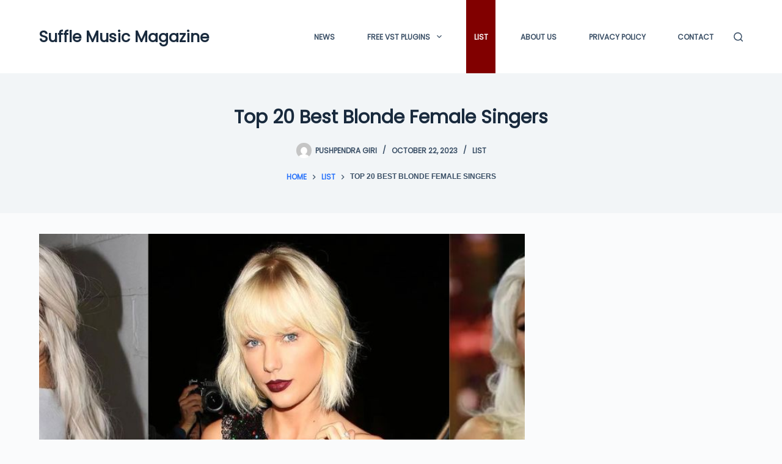

--- FILE ---
content_type: text/html; charset=UTF-8
request_url: https://sufflemusic.com/list/blonde-female-singers/
body_size: 45601
content:
<!doctype html><html lang="en-US"><head><script data-no-optimize="1">var litespeed_docref=sessionStorage.getItem("litespeed_docref");litespeed_docref&&(Object.defineProperty(document,"referrer",{get:function(){return litespeed_docref}}),sessionStorage.removeItem("litespeed_docref"));</script> <meta charset="UTF-8"><meta name="viewport" content="width=device-width, initial-scale=1, maximum-scale=5, viewport-fit=cover"><link rel="profile" href="https://gmpg.org/xfn/11"><meta name='robots' content='index, follow, max-image-preview:large, max-snippet:-1, max-video-preview:-1' /><title>Top 20 Best Blonde Female Singers - Suffle Music Magazine</title><link rel="canonical" href="https://sufflemusic.com/list/blonde-female-singers/" /><meta property="og:locale" content="en_US" /><meta property="og:type" content="article" /><meta property="og:title" content="Top 20 Best Blonde Female Singers - Suffle Music Magazine" /><meta property="og:description" content="Hey Folks, Recently, I have been listening to a lot of blonde female singers around the world. The amount of talent these blonde singers have is unprecedented. Not just beauty, but their voice and knowledge of music command nothing but respect. This is why I am sharing a list of the top 10 best blonde [&hellip;]" /><meta property="og:url" content="https://sufflemusic.com/list/blonde-female-singers/" /><meta property="og:site_name" content="Suffle Music Magazine" /><meta property="article:publisher" content="https://www.facebook.com/sufflemusicmagazine/" /><meta property="article:author" content="https://www.facebook.com/pash878/" /><meta property="article:published_time" content="2023-10-22T10:21:27+00:00" /><meta property="article:modified_time" content="2023-10-27T18:41:26+00:00" /><meta property="og:image" content="https://sufflemusic.com/wp-content/uploads/2023/10/best-blonde-female-singers.jpg" /><meta property="og:image:width" content="1200" /><meta property="og:image:height" content="720" /><meta property="og:image:type" content="image/jpeg" /><meta name="author" content="Pushpendra Giri" /><meta name="twitter:card" content="summary_large_image" /><meta name="twitter:creator" content="@pashbangerz" /><meta name="twitter:site" content="@sufflemusicmag" /><meta name="twitter:label1" content="Written by" /><meta name="twitter:data1" content="Pushpendra Giri" /><meta name="twitter:label2" content="Est. reading time" /><meta name="twitter:data2" content="16 minutes" /> <script type="application/ld+json" class="yoast-schema-graph">{"@context":"https://schema.org","@graph":[{"@type":"Article","@id":"https://sufflemusic.com/list/blonde-female-singers/#article","isPartOf":{"@id":"https://sufflemusic.com/list/blonde-female-singers/"},"author":{"name":"Pushpendra Giri","@id":"https://sufflemusic.com/#/schema/person/fbf89fcf7bb254c18130d41ce97ddc8c"},"headline":"Top 20 Best Blonde Female Singers","datePublished":"2023-10-22T10:21:27+00:00","dateModified":"2023-10-27T18:41:26+00:00","mainEntityOfPage":{"@id":"https://sufflemusic.com/list/blonde-female-singers/"},"wordCount":2661,"commentCount":0,"publisher":{"@id":"https://sufflemusic.com/#organization"},"image":{"@id":"https://sufflemusic.com/list/blonde-female-singers/#primaryimage"},"thumbnailUrl":"https://sufflemusic.com/wp-content/uploads/2023/10/best-blonde-female-singers.jpg","articleSection":["List"],"inLanguage":"en-US","potentialAction":[{"@type":"CommentAction","name":"Comment","target":["https://sufflemusic.com/list/blonde-female-singers/#respond"]}]},{"@type":"WebPage","@id":"https://sufflemusic.com/list/blonde-female-singers/","url":"https://sufflemusic.com/list/blonde-female-singers/","name":"Top 20 Best Blonde Female Singers - Suffle Music Magazine","isPartOf":{"@id":"https://sufflemusic.com/#website"},"primaryImageOfPage":{"@id":"https://sufflemusic.com/list/blonde-female-singers/#primaryimage"},"image":{"@id":"https://sufflemusic.com/list/blonde-female-singers/#primaryimage"},"thumbnailUrl":"https://sufflemusic.com/wp-content/uploads/2023/10/best-blonde-female-singers.jpg","datePublished":"2023-10-22T10:21:27+00:00","dateModified":"2023-10-27T18:41:26+00:00","breadcrumb":{"@id":"https://sufflemusic.com/list/blonde-female-singers/#breadcrumb"},"inLanguage":"en-US","potentialAction":[{"@type":"ReadAction","target":["https://sufflemusic.com/list/blonde-female-singers/"]}]},{"@type":"ImageObject","inLanguage":"en-US","@id":"https://sufflemusic.com/list/blonde-female-singers/#primaryimage","url":"https://sufflemusic.com/wp-content/uploads/2023/10/best-blonde-female-singers.jpg","contentUrl":"https://sufflemusic.com/wp-content/uploads/2023/10/best-blonde-female-singers.jpg","width":1200,"height":720,"caption":"best blonde female singers"},{"@type":"BreadcrumbList","@id":"https://sufflemusic.com/list/blonde-female-singers/#breadcrumb","itemListElement":[{"@type":"ListItem","position":1,"name":"Home","item":"https://sufflemusic.com/"},{"@type":"ListItem","position":2,"name":"Top 20 Best Blonde Female Singers"}]},{"@type":"WebSite","@id":"https://sufflemusic.com/#website","url":"https://sufflemusic.com/","name":"Suffle Music Magazine","description":"The Hottest Music Magazine","publisher":{"@id":"https://sufflemusic.com/#organization"},"potentialAction":[{"@type":"SearchAction","target":{"@type":"EntryPoint","urlTemplate":"https://sufflemusic.com/?s={search_term_string}"},"query-input":{"@type":"PropertyValueSpecification","valueRequired":true,"valueName":"search_term_string"}}],"inLanguage":"en-US"},{"@type":"Organization","@id":"https://sufflemusic.com/#organization","name":"Suffle Music Magazine","url":"https://sufflemusic.com/","logo":{"@type":"ImageObject","inLanguage":"en-US","@id":"https://sufflemusic.com/#/schema/logo/image/","url":"https://sufflemusic.com/wp-content/uploads/2023/08/cropped-sufflemusicfavicon.png","contentUrl":"https://sufflemusic.com/wp-content/uploads/2023/08/cropped-sufflemusicfavicon.png","width":512,"height":512,"caption":"Suffle Music Magazine"},"image":{"@id":"https://sufflemusic.com/#/schema/logo/image/"},"sameAs":["https://www.facebook.com/sufflemusicmagazine/","https://x.com/sufflemusicmag","https://www.linkedin.com/company/14621779/admin/feed/posts/","https://www.instagram.com/sufflemusicmagazine/?hl=en"]},{"@type":"Person","@id":"https://sufflemusic.com/#/schema/person/fbf89fcf7bb254c18130d41ce97ddc8c","name":"Pushpendra Giri","image":{"@type":"ImageObject","inLanguage":"en-US","@id":"https://sufflemusic.com/#/schema/person/image/","url":"https://secure.gravatar.com/avatar/c7a57ac319f21b5ceafa2b85e5f361d1787350bd90c509a2de1b96f6a6eac821?s=96&d=mm&r=g","contentUrl":"https://secure.gravatar.com/avatar/c7a57ac319f21b5ceafa2b85e5f361d1787350bd90c509a2de1b96f6a6eac821?s=96&d=mm&r=g","caption":"Pushpendra Giri"},"description":"Pushpendra Giri: DJ, Writer @ Suffle Music Mag. A decade in music, combat sports fan, and marketing geek. Crafting beats, telling stories. Life in sync! 🎶✍️🥊","sameAs":["https://sufflemusic.com","https://www.facebook.com/pash878/","https://www.instagram.com/pashbangerz/","https://x.com/pashbangerz","https://soundcloud.com/pashbangerz"],"url":"https://sufflemusic.com/author/pushpendra-giri/"}]}</script> <link rel='dns-prefetch' href='//www.googletagmanager.com' /><link rel='dns-prefetch' href='//stats.wp.com' /><link rel='dns-prefetch' href='//fonts.googleapis.com' /><link rel='dns-prefetch' href='//jetpack.wordpress.com' /><link rel='dns-prefetch' href='//s0.wp.com' /><link rel='dns-prefetch' href='//public-api.wordpress.com' /><link rel='dns-prefetch' href='//0.gravatar.com' /><link rel='dns-prefetch' href='//1.gravatar.com' /><link rel='dns-prefetch' href='//2.gravatar.com' /><link rel='dns-prefetch' href='//widgets.wp.com' /> <script type="application/ld+json">{"@context":"https:\/\/schema.org\/","@type":"CreativeWork","dateModified":"2023-10-28T00:11:26+05:30","headline":"Top 20 Best Blonde Female Singers","description":"Hey Folks, Recently, I have been listening to a lot of blonde female singers around the world. The amount of talent these blonde singers have is unprecedented. Not just beauty, but their voice and knowledge of music command nothing but respect. This is why I am sharing a list of the top 10 best blonde female singers around the world.","mainEntityOfPage":{"@type":"WebPage","@id":"https:\/\/sufflemusic.com\/list\/blonde-female-singers\/"},"author":{"@type":"Person","name":"sufflemusicmagazine","url":"https:\/\/sufflemusic.com\/author\/sufflemusicmagazine\/","description":"The official author account of Team Suffle Music Magazine. We write everything about music and entertainment."}}</script> <style id="litespeed-ucss">.wp-block-image img{height:auto;max-width:100%;vertical-align:bottom}.wp-block-image.aligncenter{text-align:center;display:table}.wp-block-image img,ol,ul{box-sizing:border-box}.entry-content{counter-reset:footnotes}:root{--wp--preset--font-size--normal:16px;--wp--preset--font-size--huge:42px}.screen-reader-text:focus{left:5px}html :where(img[class*=wp-image-]){height:auto;max-width:100%}:where(figure){margin:0 0 1em}.wp-block-ht-block-toc[data-htoc-state=closed] .htoc__itemswrap{display:none;max-height:0;opacity:0}.wp-block-ht-block-toc.is-style-outline{transition:all 1s ease-in-out;border:1px solid #ccc;padding:2em}.wp-block-ht-block-toc.is-style-outline .htoc__toggle{border:1px solid #ccc}.wp-block-ht-block-toc .htoc__title{align-items:center;display:flex;font-size:1em;font-weight:600}.wp-block-ht-block-toc .htoc__toggle{background:#fff;border-radius:2px;cursor:pointer;line-height:1em;margin-left:15px;padding:8px;position:relative}.wp-block-ht-block-toc .htoc__toggle svg{display:inline-flex}.wp-block-ht-block-toc ol{list-style-position:inside;margin:0;padding:0;list-style-type:decimal}.wp-block-ht-block-toc ol li{margin-bottom:.5em}.wp-block-ht-block-toc ol li:last-child{margin-bottom:0}:root{--wp--preset--aspect-ratio--square:1;--wp--preset--aspect-ratio--4-3:4/3;--wp--preset--aspect-ratio--3-4:3/4;--wp--preset--aspect-ratio--3-2:3/2;--wp--preset--aspect-ratio--2-3:2/3;--wp--preset--aspect-ratio--16-9:16/9;--wp--preset--aspect-ratio--9-16:9/16;--wp--preset--color--black:#000000;--wp--preset--color--cyan-bluish-gray:#abb8c3;--wp--preset--color--white:#ffffff;--wp--preset--color--pale-pink:#f78da7;--wp--preset--color--vivid-red:#cf2e2e;--wp--preset--color--luminous-vivid-orange:#ff6900;--wp--preset--color--luminous-vivid-amber:#fcb900;--wp--preset--color--light-green-cyan:#7bdcb5;--wp--preset--color--vivid-green-cyan:#00d084;--wp--preset--color--pale-cyan-blue:#8ed1fc;--wp--preset--color--vivid-cyan-blue:#0693e3;--wp--preset--color--vivid-purple:#9b51e0;--wp--preset--color--palette-color-1:var(--theme-palette-color-1, #2872fa);--wp--preset--color--palette-color-2:var(--theme-palette-color-2, #1559ed);--wp--preset--color--palette-color-3:var(--theme-palette-color-3, #3A4F66);--wp--preset--color--palette-color-4:var(--theme-palette-color-4, #192a3d);--wp--preset--color--palette-color-5:var(--theme-palette-color-5, #e1e8ed);--wp--preset--color--palette-color-6:var(--theme-palette-color-6, #f2f5f7);--wp--preset--color--palette-color-7:var(--theme-palette-color-7, #FAFBFC);--wp--preset--color--palette-color-8:var(--theme-palette-color-8, #ffffff);--wp--preset--gradient--vivid-cyan-blue-to-vivid-purple:linear-gradient(135deg,rgba(6,147,227,1) 0%,rgb(155,81,224) 100%);--wp--preset--gradient--light-green-cyan-to-vivid-green-cyan:linear-gradient(135deg,rgb(122,220,180) 0%,rgb(0,208,130) 100%);--wp--preset--gradient--luminous-vivid-amber-to-luminous-vivid-orange:linear-gradient(135deg,rgba(252,185,0,1) 0%,rgba(255,105,0,1) 100%);--wp--preset--gradient--luminous-vivid-orange-to-vivid-red:linear-gradient(135deg,rgba(255,105,0,1) 0%,rgb(207,46,46) 100%);--wp--preset--gradient--very-light-gray-to-cyan-bluish-gray:linear-gradient(135deg,rgb(238,238,238) 0%,rgb(169,184,195) 100%);--wp--preset--gradient--cool-to-warm-spectrum:linear-gradient(135deg,rgb(74,234,220) 0%,rgb(151,120,209) 20%,rgb(207,42,186) 40%,rgb(238,44,130) 60%,rgb(251,105,98) 80%,rgb(254,248,76) 100%);--wp--preset--gradient--blush-light-purple:linear-gradient(135deg,rgb(255,206,236) 0%,rgb(152,150,240) 100%);--wp--preset--gradient--blush-bordeaux:linear-gradient(135deg,rgb(254,205,165) 0%,rgb(254,45,45) 50%,rgb(107,0,62) 100%);--wp--preset--gradient--luminous-dusk:linear-gradient(135deg,rgb(255,203,112) 0%,rgb(199,81,192) 50%,rgb(65,88,208) 100%);--wp--preset--gradient--pale-ocean:linear-gradient(135deg,rgb(255,245,203) 0%,rgb(182,227,212) 50%,rgb(51,167,181) 100%);--wp--preset--gradient--electric-grass:linear-gradient(135deg,rgb(202,248,128) 0%,rgb(113,206,126) 100%);--wp--preset--gradient--midnight:linear-gradient(135deg,rgb(2,3,129) 0%,rgb(40,116,252) 100%);--wp--preset--gradient--juicy-peach:linear-gradient(to right, #ffecd2 0%, #fcb69f 100%);--wp--preset--gradient--young-passion:linear-gradient(to right, #ff8177 0%, #ff867a 0%, #ff8c7f 21%, #f99185 52%, #cf556c 78%, #b12a5b 100%);--wp--preset--gradient--true-sunset:linear-gradient(to right, #fa709a 0%, #fee140 100%);--wp--preset--gradient--morpheus-den:linear-gradient(to top, #30cfd0 0%, #330867 100%);--wp--preset--gradient--plum-plate:linear-gradient(135deg, #667eea 0%, #764ba2 100%);--wp--preset--gradient--aqua-splash:linear-gradient(15deg, #13547a 0%, #80d0c7 100%);--wp--preset--gradient--love-kiss:linear-gradient(to top, #ff0844 0%, #ffb199 100%);--wp--preset--gradient--new-retrowave:linear-gradient(to top, #3b41c5 0%, #a981bb 49%, #ffc8a9 100%);--wp--preset--gradient--plum-bath:linear-gradient(to top, #cc208e 0%, #6713d2 100%);--wp--preset--gradient--high-flight:linear-gradient(to right, #0acffe 0%, #495aff 100%);--wp--preset--gradient--teen-party:linear-gradient(-225deg, #FF057C 0%, #8D0B93 50%, #321575 100%);--wp--preset--gradient--fabled-sunset:linear-gradient(-225deg, #231557 0%, #44107A 29%, #FF1361 67%, #FFF800 100%);--wp--preset--gradient--arielle-smile:radial-gradient(circle 248px at center, #16d9e3 0%, #30c7ec 47%, #46aef7 100%);--wp--preset--gradient--itmeo-branding:linear-gradient(180deg, #2af598 0%, #009efd 100%);--wp--preset--gradient--deep-blue:linear-gradient(to right, #6a11cb 0%, #2575fc 100%);--wp--preset--gradient--strong-bliss:linear-gradient(to right, #f78ca0 0%, #f9748f 19%, #fd868c 60%, #fe9a8b 100%);--wp--preset--gradient--sweet-period:linear-gradient(to top, #3f51b1 0%, #5a55ae 13%, #7b5fac 25%, #8f6aae 38%, #a86aa4 50%, #cc6b8e 62%, #f18271 75%, #f3a469 87%, #f7c978 100%);--wp--preset--gradient--purple-division:linear-gradient(to top, #7028e4 0%, #e5b2ca 100%);--wp--preset--gradient--cold-evening:linear-gradient(to top, #0c3483 0%, #a2b6df 100%, #6b8cce 100%, #a2b6df 100%);--wp--preset--gradient--mountain-rock:linear-gradient(to right, #868f96 0%, #596164 100%);--wp--preset--gradient--desert-hump:linear-gradient(to top, #c79081 0%, #dfa579 100%);--wp--preset--gradient--ethernal-constance:linear-gradient(to top, #09203f 0%, #537895 100%);--wp--preset--gradient--happy-memories:linear-gradient(-60deg, #ff5858 0%, #f09819 100%);--wp--preset--gradient--grown-early:linear-gradient(to top, #0ba360 0%, #3cba92 100%);--wp--preset--gradient--morning-salad:linear-gradient(-225deg, #B7F8DB 0%, #50A7C2 100%);--wp--preset--gradient--night-call:linear-gradient(-225deg, #AC32E4 0%, #7918F2 48%, #4801FF 100%);--wp--preset--gradient--mind-crawl:linear-gradient(-225deg, #473B7B 0%, #3584A7 51%, #30D2BE 100%);--wp--preset--gradient--angel-care:linear-gradient(-225deg, #FFE29F 0%, #FFA99F 48%, #FF719A 100%);--wp--preset--gradient--juicy-cake:linear-gradient(to top, #e14fad 0%, #f9d423 100%);--wp--preset--gradient--rich-metal:linear-gradient(to right, #d7d2cc 0%, #304352 100%);--wp--preset--gradient--mole-hall:linear-gradient(-20deg, #616161 0%, #9bc5c3 100%);--wp--preset--gradient--cloudy-knoxville:linear-gradient(120deg, #fdfbfb 0%, #ebedee 100%);--wp--preset--gradient--soft-grass:linear-gradient(to top, #c1dfc4 0%, #deecdd 100%);--wp--preset--gradient--saint-petersburg:linear-gradient(135deg, #f5f7fa 0%, #c3cfe2 100%);--wp--preset--gradient--everlasting-sky:linear-gradient(135deg, #fdfcfb 0%, #e2d1c3 100%);--wp--preset--gradient--kind-steel:linear-gradient(-20deg, #e9defa 0%, #fbfcdb 100%);--wp--preset--gradient--over-sun:linear-gradient(60deg, #abecd6 0%, #fbed96 100%);--wp--preset--gradient--premium-white:linear-gradient(to top, #d5d4d0 0%, #d5d4d0 1%, #eeeeec 31%, #efeeec 75%, #e9e9e7 100%);--wp--preset--gradient--clean-mirror:linear-gradient(45deg, #93a5cf 0%, #e4efe9 100%);--wp--preset--gradient--wild-apple:linear-gradient(to top, #d299c2 0%, #fef9d7 100%);--wp--preset--gradient--snow-again:linear-gradient(to top, #e6e9f0 0%, #eef1f5 100%);--wp--preset--gradient--confident-cloud:linear-gradient(to top, #dad4ec 0%, #dad4ec 1%, #f3e7e9 100%);--wp--preset--gradient--glass-water:linear-gradient(to top, #dfe9f3 0%, white 100%);--wp--preset--gradient--perfect-white:linear-gradient(-225deg, #E3FDF5 0%, #FFE6FA 100%);--wp--preset--font-size--small:13px;--wp--preset--font-size--medium:20px;--wp--preset--font-size--large:clamp(22px, 1.375rem + ((1vw - 3.2px) * 0.625), 30px);--wp--preset--font-size--x-large:clamp(30px, 1.875rem + ((1vw - 3.2px) * 1.563), 50px);--wp--preset--font-size--xx-large:clamp(45px, 2.813rem + ((1vw - 3.2px) * 2.734), 80px);--wp--preset--font-family--poppins:poppins;--wp--preset--spacing--20:0.44rem;--wp--preset--spacing--30:0.67rem;--wp--preset--spacing--40:1rem;--wp--preset--spacing--50:1.5rem;--wp--preset--spacing--60:2.25rem;--wp--preset--spacing--70:3.38rem;--wp--preset--spacing--80:5.06rem;--wp--preset--shadow--natural:6px 6px 9px rgba(0, 0, 0, 0.2);--wp--preset--shadow--deep:12px 12px 50px rgba(0, 0, 0, 0.4);--wp--preset--shadow--sharp:6px 6px 0px rgba(0, 0, 0, 0.2);--wp--preset--shadow--outlined:6px 6px 0px -3px rgba(255, 255, 255, 1), 6px 6px rgba(0, 0, 0, 1);--wp--preset--shadow--crisp:6px 6px 0px rgba(0, 0, 0, 1);--wp--style--global--content-size:var(--theme-block-max-width);--wp--style--global--wide-size:var(--theme-block-wide-max-width);--wp--style--block-gap:var(--theme-content-spacing)}:where(body){margin:0}:root :where(.is-layout-flow)>:first-child{margin-block-start:0}:root :where(.is-layout-flow)>:last-child{margin-block-end:0}:root :where(.is-layout-flow)>*{margin-block-start:var(--theme-content-spacing);margin-block-end:0}.is-layout-flow>.aligncenter{margin-left:auto!important;margin-right:auto!important}:root{--preset-color1:#037fff;--preset-color2:#026fe0;--preset-color3:#071323;--preset-color4:#132133;--preset-color5:#34495e;--preset-color6:#787676;--preset-color7:#f0f2f3;--preset-color8:#f8f9fa;--preset-color9:#ffffff;--postx_preset_Base_1_color:#f4f4ff;--postx_preset_Base_2_color:#dddff8;--postx_preset_Base_3_color:#B4B4D6;--postx_preset_Primary_color:#3323f0;--postx_preset_Secondary_color:#4a5fff;--postx_preset_Tertiary_color:#FFFFFF;--postx_preset_Contrast_3_color:#545472;--postx_preset_Contrast_2_color:#262657;--postx_preset_Contrast_1_color:#10102e;--postx_preset_Over_Primary_color:#ffffff;--postx_preset_Primary_to_Secondary_to_Right_gradient:linear-gradient(90deg, var(--postx_preset_Primary_color) 0%, var(--postx_preset_Secondary_color) 100%);--postx_preset_Primary_to_Secondary_to_Bottom_gradient:linear-gradient(180deg, var(--postx_preset_Primary_color) 0%, var(--postx_preset_Secondary_color) 100%);--postx_preset_Secondary_to_Primary_to_Right_gradient:linear-gradient(90deg, var(--postx_preset_Secondary_color) 0%, var(--postx_preset_Primary_color) 100%);--postx_preset_Secondary_to_Primary_to_Bottom_gradient:linear-gradient(180deg, var(--postx_preset_Secondary_color) 0%, var(--postx_preset_Primary_color) 100%);--postx_preset_Cold_Evening_gradient:linear-gradient(0deg, rgb(12, 52, 131) 0%, rgb(162, 182, 223) 100%, rgb(107, 140, 206) 100%, rgb(162, 182, 223) 100%);--postx_preset_Purple_Division_gradient:linear-gradient(0deg, rgb(112, 40, 228) 0%, rgb(229, 178, 202) 100%);--postx_preset_Over_Sun_gradient:linear-gradient(60deg, rgb(171, 236, 214) 0%, rgb(251, 237, 150) 100%);--postx_preset_Morning_Salad_gradient:linear-gradient(-255deg, rgb(183, 248, 219) 0%, rgb(80, 167, 194) 100%);--postx_preset_Fabled_Sunset_gradient:linear-gradient(-270deg, rgb(35, 21, 87) 0%, rgb(68, 16, 122) 29%, rgb(255, 19, 97) 67%, rgb(255, 248, 0) 100%);--postx_preset_Heading_typo_font_family:Roboto;--postx_preset_Heading_typo_font_family_type:sans-serif;--postx_preset_Heading_typo_font_weight:600;--postx_preset_Heading_typo_text_transform:capitalize;--postx_preset_Body_and_Others_typo_font_family:Roboto;--postx_preset_Body_and_Others_typo_font_family_type:sans-serif;--postx_preset_Body_and_Others_typo_font_weight:400;--postx_preset_Body_and_Others_typo_text_transform:lowercase;--postx_preset_body_typo_font_size_lg:16px;--postx_preset_paragraph_1_typo_font_size_lg:12px;--postx_preset_paragraph_2_typo_font_size_lg:12px;--postx_preset_paragraph_3_typo_font_size_lg:12px;--postx_preset_heading_h1_typo_font_size_lg:42px;--postx_preset_heading_h2_typo_font_size_lg:36px;--postx_preset_heading_h3_typo_font_size_lg:30px;--postx_preset_heading_h4_typo_font_size_lg:24px;--postx_preset_heading_h5_typo_font_size_lg:20px;--postx_preset_heading_h6_typo_font_size_lg:16px}@font-face{font-display:swap;font-family:"poppins";src:url(/wp-content/uploads/useanyfont/293Poppins.woff2)format("woff2"),url(/wp-content/uploads/useanyfont/293Poppins.woff)format("woff");font-display:auto}.site-title,.widget-title,a,body,h1,h2,h3,h5,h6,li,p,strong{font-family:"poppins"!important}:root{--wp-admin-theme-color:#3858e9;--wp-admin-theme-color--rgb:56,88,233;--wp-admin-theme-color-darker-10:#2145e6;--wp-admin-theme-color-darker-10--rgb:33,69,230;--wp-admin-theme-color-darker-20:#183ad6;--wp-admin-theme-color-darker-20--rgb:24,58,214;--wp-admin-border-width-focus:2px}@media (min-resolution:192dpi){:root{--wp-admin-border-width-focus:1.5px}}@font-face{font-display:swap;font-display:block;font-family:TablePress;font-style:normal;font-weight:400;src:url([data-uri])format("woff2"),url(/wp-content/plugins/tablepress/css/build/tablepress.woff)format("woff")}div.sharedaddy h3.sd-title{margin:0 0 1em;display:inline-block;line-height:1.2;font-size:9pt;font-weight:700}div.sharedaddy h3.sd-title::before{content:"";display:block;width:100%;min-width:30px;border-top:1px solid #dcdcde;margin-bottom:1em}:root{--theme-default-editor:var(--true);--theme-border:none;--theme-transition:all 0.12s cubic-bezier(0.455, 0.03, 0.515, 0.955);--theme-list-indent:2.5em;--true:initial;--false:"";--has-link-decoration:var(--true);--has-transparent-header:0;--theme-container-width:min(100%, var(--theme-container-width-base));--theme-container-width-base:calc(var(--theme-container-edge-spacing, 90vw) - var(--theme-frame-size, 0px) * 2)}@supports not (aspect-ratio:auto){.ct-media-container img{position:absolute;width:100%;height:100%}.ct-media-container:before{display:block;content:"";width:100%;padding-bottom:100%}}html{-webkit-text-size-adjust:100%;-webkit-tap-highlight-color:transparent;scroll-behavior:smooth}body{overflow-x:hidden;overflow-wrap:break-word;-moz-osx-font-smoothing:grayscale;-webkit-font-smoothing:antialiased}*,::after,::before{box-sizing:border-box}body,button,figure,form,h1,h2,h3,h5,h6,ins,li,ol,p,small,ul{margin:0;padding:0;border:0;font:inherit}input{margin:0}strong{font-weight:700}small{font-size:80%}ins{color:inherit;text-decoration:none;background:0 0}a{transition:var(--theme-transition);color:var(--theme-link-initial-color);-webkit-text-decoration:var(--has-link-decoration, var(--theme-text-decoration, none));text-decoration:var(--has-link-decoration, var(--theme-text-decoration, none))}a:focus,button:focus{transition:none;outline-width:0}a:focus-visible,button:focus-visible{outline-width:2px;outline-offset:var(--outline-offset, 3px);outline-color:var(--theme-palette-color-2)}img{height:auto;vertical-align:middle}figure,iframe{display:block}iframe,img{max-width:100%}svg>*{transition:none}body{color:var(--theme-text-color)}body ::selection{color:var(--theme-selection-text-color);background-color:var(--theme-selection-background-color)}h1{color:var(--theme-heading-color, var(--theme-heading-1-color, var(--theme-headings-color)))}h2{color:var(--theme-heading-color, var(--theme-heading-2-color, var(--theme-headings-color)))}h3{color:var(--theme-heading-color, var(--theme-heading-3-color, var(--theme-headings-color)))}h5{color:var(--theme-heading-color, var(--theme-heading-5-color, var(--theme-headings-color)))}h6{color:var(--theme-heading-color, var(--theme-heading-6-color, var(--theme-headings-color)))}@media (max-width:689.98px){.ct-hidden-sm{display:none!important}}@media (min-width:690px) and (max-width:999.98px){.ct-hidden-md{display:none!important}}@media (min-width:1000px){.ct-hidden-lg{display:none!important}}.aligncenter{clear:both;display:block;text-align:center}.screen-reader-text{background:0 0}.author-box-bio,.author-box-name,.comment-reply-title,.ct-breadcrumbs,.ct-footer-copyright,.ct-label,.ct-widget>*,.entry-meta,.menu .ct-menu-link,.mobile-menu a,.site-title,body,figcaption,h1,h2,h3,h5,h6{font-family:var(--theme-font-family);font-size:var(--theme-font-size);font-weight:var(--theme-font-weight);font-style:var(--theme-font-style, inherit);line-height:var(--theme-line-height);letter-spacing:var(--theme-letter-spacing);text-transform:var(--theme-text-transform);-webkit-text-decoration:var(--theme-text-decoration);text-decoration:var(--theme-text-decoration)}.screen-reader-text{border:0;clip:rect(1px,1px,1px,1px);-webkit-clip-path:inset(50%);clip-path:inset(50%);height:1px;margin:-1px;overflow:hidden;padding:0;position:absolute!important;width:1px;word-wrap:normal!important;word-break:normal}.screen-reader-text:focus{background-color:#f1f1f1;border-radius:3px;box-shadow:0 0 2px 2px rgba(0,0,0,.6);clip:auto!important;-webkit-clip-path:none;clip-path:none;color:#21759b;display:block;font-size:14px;font-size:.875rem;font-weight:700;height:auto;right:5px;line-height:normal;padding:15px 23px 14px;text-decoration:none;top:5px;width:auto;z-index:100000}.skip-link{background-color:#24292e;color:#fff;padding:10px 20px}.show-on-focus{position:absolute;width:1px;height:1px;margin:0;overflow:hidden;clip:rect(1px,1px,1px,1px);top:0;left:0}.show-on-focus:focus{z-index:100;width:auto;height:auto;clip:auto}ol,p,ul{margin-block-end:var(--theme-content-spacing)}ol,ul{padding-inline-start:var(--theme-list-indent)}h1,h2,h3,h5,h6{margin-block-end:calc(var(--has-theme-content-spacing, 1)*(.3em + 10px))}:is(.is-layout-flow,.is-layout-constrained)>:where(:not(h1,h2,h3,h4,h5,h6)){margin-block-start:0;margin-block-end:var(--theme-content-spacing)}:is(.is-layout-flow,.is-layout-constrained) :where(h1,h2,h3,h5,h6){margin-block-end:calc(var(--has-theme-content-spacing, 1)*(.3em + 10px))}.entry-meta,.menu,.mobile-menu ul{margin-bottom:0;list-style-type:none;--theme-list-indent:0}.ct-widget p:last-child,ol li:last-child,ol:last-child,ul li:last-child,ul:last-child{margin-bottom:0}.ct-icon,.ct-icon-container svg{width:var(--theme-icon-size, 15px);height:var(--theme-icon-size, 15px);fill:var(--theme-icon-color, var(--theme-text-color));transition:var(--theme-icon-transition, fill 0.12s cubic-bezier(0.455, 0.03, 0.515, 0.955))}.ct-icon,.ct-icon-container{position:relative}.ct-icon-container{display:flex;align-items:center;justify-content:center}[data-icons-type]>*{transition:none}.ct-header-search:hover svg,.ct-header-trigger:hover svg,[data-icons-type]>:hover svg{fill:var(--theme-icon-hover-color, var(--theme-palette-color-2))}[class*=ct-media-container]{display:inline-flex;overflow:hidden;isolation:isolate;vertical-align:middle}.ct-media-container{position:relative;width:100%}.ct-media-container img{width:inherit;border-radius:inherit;object-fit:var(--theme-object-fit, cover)}.ct-media-container-static img{aspect-ratio:1/1}a:hover,nav[class*=menu] li:hover>.ct-menu-link{color:var(--theme-link-hover-color)}[data-link=type-2] .entry-content p>a{--theme-text-decoration:underline}.ct-ajax-loader{position:absolute;inset:0;z-index:0;margin:auto;display:flex;border-radius:100%;width:var(--loader-size, 20px);height:var(--loader-size, 20px);color:var(--loader-color, #c5cbd0)}[data-label=left] .ct-label{margin-inline-end:.7em}[data-label=right] .ct-label{order:2;margin-inline-start:.7em}input[type=search]{-webkit-appearance:none;appearance:none;width:var(--has-width, var(--theme-form-field-width, 100%));height:var(--has-height, var(--theme-form-field-height, 40px));font-family:inherit;font-size:var(--theme-form-font-size, 16px);color:var(--theme-form-text-initial-color, var(--theme-text-color));padding:var(--has-classic-forms, var(--theme-form-field-padding, 0 15px));border-width:var(--theme-form-field-border-width, 1px);border-style:var(--theme-form-field-border-style, solid);border-color:var(--theme-form-field-border-initial-color);border-radius:var(--has-classic-forms, var(--theme-form-field-border-radius, 3px));background-color:var(--has-classic-forms, var(--theme-form-field-background-initial-color));transition:color .12s cubic-bezier(.455,.03,.515,.955),border-color .12s cubic-bezier(.455,.03,.515,.955),background-color .12s cubic-bezier(.455,.03,.515,.955)}input[type=search]:focus{outline:0;color:var(--theme-form-text-focus-color, var(--theme-text-color));border-color:var(--theme-form-field-border-focus-color);background-color:var(--has-classic-forms, var(--theme-form-field-background-focus-color))}input[type=search]::placeholder{opacity:.6;color:inherit}.entry-meta{--items-spacing:9px}.entry-meta li{display:inline-block}.entry-meta li:not(:last-of-type){margin-inline-end:var(--items-spacing)}.entry-meta li [class*=ct-media-container],.entry-meta li:after{position:relative;top:-.1em;vertical-align:var(--vertical-align, middle)}.entry-meta li:after{margin-inline-start:var(--items-spacing)}.entry-meta li [class*=ct-media-container]{border-radius:100%;margin-inline-end:.5em}.entry-meta[data-type*=slash] li:not(:last-of-type):after{content:"/";--vertical-align:baseline}.ct-breadcrumbs{color:var(--theme-text-color);--has-link-decoration:var(--false)}.ct-breadcrumbs[data-source=default]>span{display:inline-flex;align-items:center;vertical-align:middle}.ct-breadcrumbs[data-source=default]>span .ct-separator{margin:0 8px}@font-face{font-display:swap;font-family:"star";src:url(/wp-content/themes/blocksy/static/fonts/stars.woff2)format("woff2");font-weight:400;font-style:normal;font-display:swap}:target{scroll-margin-top:calc(var(--admin-bar, 0px) + var(--theme-frame-size, 0px) + var(--scroll-margin-top, 0px) + var(--scroll-margin-top-offset, 0px))}.wp-element-button,[type=submit]{display:inline-flex;align-items:center;justify-content:center;min-height:var(--theme-button-min-height);padding:var(--theme-button-padding);border:0;-webkit-appearance:none;appearance:none;cursor:pointer;-webkit-user-select:none;user-select:none;text-align:center;border-radius:var(--theme-button-border-radius, 3px);transition:all .12s cubic-bezier(.455,.03,.515,.955);--has-link-decoration:var(--false)}.wp-element-button:disabled,[type=submit]:disabled{opacity:.5;cursor:not-allowed;--theme-button-shadow:none;--theme-button-transform:none}@media (max-width:479.98px){.wp-element-button,[type=submit]{--padding:5px 15px}}.wp-element-button,[type=submit]{position:relative;color:var(--theme-button-text-initial-color);border:var(--theme-button-border);background-color:var(--theme-button-background-initial-color);font-family:var(--theme-button-font-family, var(--theme-font-family));font-size:var(--theme-button-font-size);font-weight:var(--theme-button-font-weight);font-style:var(--theme-button-font-style);line-height:var(--theme-button-line-height);letter-spacing:var(--theme-button-letter-spacing);text-transform:var(--theme-button-text-transform);-webkit-text-decoration:var(--theme-button-text-decoration);text-decoration:var(--theme-button-text-decoration)}.wp-element-button:hover,[type=submit]:hover{color:var(--theme-button-text-hover-color);border-color:var(--theme-button-border-hover-color);background-color:var(--theme-button-background-hover-color)}@media (hover:hover){@supports (filter:blur()){.wp-element-button:before,[type=submit]:before{display:var(--theme-button-shadow, block);position:absolute;z-index:-1;content:"";inset-inline:10px;inset-block:12px 0;opacity:0;border-radius:inherit;background:inherit;transition:opacity .2s ease;filter:blur(11px)}@media (hover:hover) and (prefers-reduced-motion:no-preference){.wp-element-button:hover,[type=submit]:hover{transform:var(--theme-button-transform, translate3d(0, -3px, 0))}.wp-element-button:hover:before,[type=submit]:hover:before{opacity:.8}}}}[class*=ct-toggle]{display:flex;align-items:center;justify-content:center;position:var(--toggle-button-position, relative);z-index:var(--toggle-button-z-index, initial);cursor:pointer;-webkit-appearance:none;appearance:none;width:var(--toggle-button-size);height:var(--toggle-button-size);flex:0 0 var(--toggle-button-size);margin-inline-start:var(--toggle-button-margin-start, auto);margin-inline-end:var(--toggle-button-margin-end, initial);transition:border-color .12s cubic-bezier(.455,.03,.515,.955),background .12s cubic-bezier(.455,.03,.515,.955);padding:var(--toggle-button-padding, 0px)!important;box-shadow:var(--toggle-button-shadow, none)!important;border-radius:var(--toggle-button-radius, 0)!important;border-width:var(--toggle-button-border-width, 0px)!important;border-style:var(--toggle-button-border-style, solid)!important;border-color:var(--toggle-button-border-color, transparent)!important;background:var(--toggle-button-background, transparent)!important}[class*=ct-toggle] svg{transform:var(--toggle-icon-transform);--theme-icon-transition:transform 0.15s ease-out, fill 0.12s cubic-bezier(0.455, 0.03, 0.515, 0.955)}[class*=ct-toggle-close]{top:var(--toggle-button-top, initial);inset-inline-end:var(--toggle-button-inset-end, 0);--theme-icon-size:12px;--theme-icon-color:rgba(255, 255, 255, 0.7)}[class*=ct-toggle-close]:hover{--toggle-icon-transform:rotate(90deg)}[class*=ct-toggle-close][data-type=type-1]{--outline-offset:5px}.ct-related-posts .ct-module-title{text-align:var(--horizontal-alignment)}.ct-related-posts .ct-media-container{border-radius:var(--theme-border-radius, 5px)}.ct-related-posts .related-entry-title{margin:15px 0 0;word-break:break-word}.ct-related-posts .related-entry-title a:not(:hover){color:inherit}.ct-related-posts .entry-meta{margin-top:5px;color:var(--theme-text-color);--theme-link-initial-color:var(--theme-text-color)}.ct-featured-image{margin-left:auto;margin-right:auto}.ct-featured-image .ct-media-container{border-radius:var(--theme-border-radius)}.ct-featured-image:not(.alignfull){width:var(--theme-block-width)}.ct-featured-image:not(.alignwide):not(.alignfull){max-width:var(--theme-block-max-width)}@media (max-width:999.98px){.ct-featured-image{padding-bottom:30px}}@media (min-width:1000px){.ct-featured-image{padding-bottom:50px}}.ct-featured-image figcaption{font-size:14px;text-align:center;margin-top:5px}nav[class*=menu] .ct-menu-link{color:var(--theme-link-initial-color);--theme-icon-color:var(--theme-link-initial-color)}nav[class*=menu] li:hover>.ct-menu-link svg{fill:var(--theme-icon-hover-color, var(--theme-link-hover-color))}nav[class*=menu] li[class*=current-menu-]>.ct-menu-link{color:var(--theme-link-active-color, var(--theme-link-hover-color))}.menu{display:flex;gap:var(--menu-items-gap, 0px)}.ct-menu-link,.menu li.menu-item{display:flex;align-items:center}.menu>li>.ct-menu-link{white-space:nowrap;justify-content:var(--menu-item-alignment, center);height:var(--menu-item-height, 100%);--menu-item-padding:0 calc(var(--menu-items-spacing, 25px) / 2)}.ct-menu-link{position:relative;width:100%;border-radius:var(--menu-item-radius, inherit)}.ct-menu-link:not(:empty){padding:var(--menu-item-padding, 0px)}[data-stretch]{width:100%}[data-stretch]>.menu{width:inherit;justify-content:space-between}[data-menu]>ul>li>a:after,[data-menu]>ul>li>a:before{position:absolute;left:var(--menu-indicator-left, 0);right:var(--menu-indicator-right, 0);margin:var(--menu-indicator-margin, 0);height:var(--menu-indicator-height, 2px);opacity:var(--menu-indicator-opacity, 0);background-color:var(--menu-indicator-hover-color, var(--theme-palette-color-2));transition:opacity .12s cubic-bezier(.455,.03,.515,.955),width .12s cubic-bezier(.455,.03,.515,.955),height .12s cubic-bezier(.455,.03,.515,.955),top .12s cubic-bezier(.455,.03,.515,.955),bottom .12s cubic-bezier(.455,.03,.515,.955)}[data-menu]>ul>li>a:before{top:var(--menu-indicator-y-position, 0)}[data-menu]>ul>li>a:after{bottom:var(--menu-indicator-y-position, 0)}[data-menu*=type-3]>ul>li:hover>a{background-color:var(--menu-indicator-hover-color, var(--theme-palette-color-2))}[data-menu*=type-3]>ul>li[class*=current-menu-]>a,[data-menu]>ul>li[class*=current-menu-]>a:after,[data-menu]>ul>li[class*=current-menu-]>a:before{background-color:var(--menu-indicator-active-color, var(--menu-indicator-hover-color, var(--theme-palette-color-2)))}[class*=animated-submenu]>.sub-menu{position:var(--dropdown-position, absolute);top:100%;z-index:10;min-width:100px;margin-top:var(--sticky-state-dropdown-top-offset, var(--dropdown-top-offset, 0));border-radius:var(--theme-border-radius);width:var(--dropdown-width, 200px);background-color:var(--dropdown-background-color, var(--theme-palette-color-4));box-shadow:var(--theme-box-shadow)}[class*=animated-submenu]>.sub-menu:before{position:absolute;content:"";top:0;left:0;width:100%;height:var(--sticky-state-dropdown-top-offset, var(--dropdown-top-offset, 0));transform:translateY(-100%);transition:height .2s ease}.ct-toggle-dropdown-desktop{--theme-icon-size:8px;--toggle-button-size:24px;--toggle-button-margin-end:-8px;--toggle-button-margin-start:var(--dropdown-toggle-margin-start, 0.2em)}.ct-toggle-dropdown-desktop-ghost{pointer-events:none;inset-inline-end:var(--toggle-ghost-inset-end, calc(var(--menu-items-spacing, 25px) / 2 + 16px));--toggle-button-size:24px;--toggle-button-margin-end:-24px}.sub-menu{--menu-item-padding:var(--dropdown-items-spacing, 13px) calc(var(--dropdown-items-spacing, 13px) * 1.5)}.sub-menu .menu-item{border-top:var(--dropdown-divider)}[class*=animated-submenu]>.sub-menu{opacity:0;visibility:hidden;pointer-events:none;transition:opacity .2s ease,visibility .2s ease,transform .2s ease,margin .2s ease,height .2s ease}[class*=animated-submenu]:not(.ct-active):not([class*=ct-mega-menu])>.sub-menu{overflow:hidden;max-height:calc(100vh - var(--header-height) - var(--admin-bar, 0px) - var(--theme-frame-size, 0px) - 10px)}[data-dropdown*=type-1] [class*=animated-submenu]>.sub-menu{transform:translate3d(0,10px,0)}.mobile-menu{width:100%}.mobile-menu li{display:flex;flex-direction:column;align-items:var(--horizontal-alignment)}.mobile-menu .ct-menu-link{text-align:var(--text-horizontal-alignment);justify-content:var(--horizontal-alignment);--menu-item-padding:var(--items-vertical-spacing, 5px) 0}.footer-menu-inline ul{flex-wrap:wrap;justify-content:var(--horizontal-alignment);row-gap:calc(var(--menu-items-spacing, 25px)/2);margin:0 calc(var(--menu-items-spacing, 25px)/2*-1)}.footer-menu-inline{--menu-item-alignment:var(--horizontal-alignment)}.footer-menu-inline li{width:var(--menu-item-width)}#header{position:relative;z-index:50}@media (max-width:999.98px){#header [data-device=desktop]{display:none}}@media (min-width:1000px){#header [data-device=mobile]{display:none}}#header [data-row],#header [data-row]>div{border-top:var(--theme-border-top);border-bottom:var(--theme-border-bottom)}#header [data-row]{position:var(--position, relative);box-shadow:var(--theme-box-shadow);-webkit-backdrop-filter:blur(var(--theme-backdrop-blur));backdrop-filter:blur(var(--theme-backdrop-blur))}#header [data-row]>div{min-height:var(--shrink-height, var(--height))}#header [data-row*=middle],.ct-search-form input{z-index:2}#header [data-column]{min-height:inherit}#header [data-column=middle]{display:flex}#header [data-column=end],#header [data-column=start]{min-width:0}#header [data-items]{width:100%;display:flex;align-items:center;min-width:0}#header [data-column-set="2"]>div{display:grid;grid-template-columns:auto auto}#header [data-column-set="3"]>div{display:grid;grid-template-columns:1fr var(--middle-column-width, auto) 1fr}[data-placements]{display:grid}[data-column=middle]>[data-items]{justify-content:center}[data-column=end]>[data-items=primary]{justify-content:flex-end}#header [data-items]>*{margin:var(--margin, 0 10px)}[data-column=start] [data-items=primary]>:first-child{--margin:0 10px 0 0}[data-column=end] [data-items=primary]>:last-child{--margin:0 0 0 10px}.ct-header-search,.ct-header-trigger{--theme-link-initial-color:var(--theme-text-color)}.ct-header-search .ct-label,.ct-header-trigger .ct-label{transition:inherit;color:var(--theme-link-initial-color)}.ct-header-search:hover .ct-label,.ct-header-trigger:hover .ct-label{color:var(--theme-link-hover-color)}[class*=header-menu]{display:flex;align-items:center;height:100%;min-width:0}[class*=header-menu] .menu{height:inherit}#search-modal{--vertical-alignment:initial}#search-modal input{--has-classic-forms:var(--false);--theme-form-field-border-width:0 0 1px 0;--search-input-additional-padding:10px}@media (max-width:689.98px){#search-modal input{--theme-form-font-size:22px;--theme-form-field-height:70px;--theme-form-field-padding:0px;margin-bottom:25px}}@media (min-width:690px){#search-modal input{--theme-form-font-size:35px;--theme-form-field-height:90px;--theme-form-field-padding:0 50px 0 0;margin-bottom:35px}}#search-modal form{display:block;margin:auto;width:100%;max-width:var(--max-width, 800px)}@media (max-width:999.98px){#search-modal form{--max-width:90%;--search-button-size:40px}}@media (min-width:690px){#search-modal form{--search-button-size:48px}}#search-modal form .ct-search-form-controls{position:absolute;inset-inline-end:0}@media (max-width:689.98px){#search-modal form .ct-search-form-controls{top:15px}}@media (min-width:690px){#search-modal form .ct-search-form-controls{top:21px}}#search-modal form .ct-search-form-controls button{--theme-button-border-radius:100%;--theme-icon-size:calc(100% / 3)}.ct-header-trigger .ct-icon{transition:none}.ct-header-trigger .ct-icon rect{transform-origin:50% 50%;transition:all .12s cubic-bezier(.455,.03,.515,.955)}.site-branding{display:flex;text-align:var(--horizontal-alignment)}.site-branding:not([data-logo=top]){align-items:center}.site-title{display:block;margin-bottom:0}#offcanvas .ct-panel-content-inner{--margin:0 0 20px 0}#offcanvas .ct-panel-content-inner>*,.ct-footer [data-column]>[data-id]{margin:var(--margin)}#offcanvas .ct-panel-content-inner>:first-child{margin-top:0}#offcanvas .ct-panel-content-inner>:last-child{margin-bottom:0}@media (max-width:999.98px){#offcanvas [data-device=desktop]{display:none}}@media (min-width:1000px){#offcanvas [data-device=mobile]{display:none}}.ct-footer{padding:var(--footer-container-padding)}.ct-footer [data-row]>div{display:grid;grid-template-columns:var(--grid-template-columns);grid-column-gap:var(--columns-gap, 50px);grid-row-gap:var(--columns-gap, 50px);padding-block:var(--container-spacing)}.ct-footer [data-column]{display:flex;flex-direction:column;align-items:var(--horizontal-alignment);justify-content:var(--vertical-alignment, flex-start)}.ct-footer [data-column*=widget]{text-align:var(--text-horizontal-alignment)}.ct-footer [data-row],.ct-footer [data-row]>div{border-top:var(--theme-border-top);border-bottom:var(--theme-border-bottom)}@media (min-width:1000px){.ct-footer [data-column]{position:relative}.ct-footer [data-column]:not(:last-child):after{position:absolute;content:"";top:calc(var(--container-spacing)*-1);inset-inline-end:calc(var(--columns-gap, 50px)/2*-1);height:calc(100% + var(--container-spacing)*2);border-inline-end:var(--theme-border)}}[data-columns-divider]{position:relative}[data-columns-divider]:after{position:absolute;inset:0;width:0;margin:0 auto;border-inline-end:var(--theme-border)}@media (min-width:690px) and (max-width:999.98px){[data-columns-divider*=md]:after{content:""}}@media (max-width:689.98px){[data-columns-divider*=sm]:after{content:""}}[data-column*=copyright]{display:flex;flex-direction:column;justify-content:var(--vertical-alignment);text-align:var(--horizontal-alignment)}.ct-footer-copyright{color:var(--theme-text-color);--theme-content-spacing:0}.ct-footer .ct-widget,.ct-footer-copyright,.ct-search-form{--theme-link-initial-color:var(--theme-text-color)}.ct-footer .ct-widget{color:var(--theme-text-color);margin:var(--margin)}.ct-search-form{position:relative;display:flex;isolation:isolate}.ct-search-form input::-webkit-search-cancel-button{-webkit-appearance:none}.ct-search-form .ct-search-form-controls{display:flex;z-index:2}.ct-search-form .wp-element-button{white-space:nowrap;--theme-button-min-height:var(--search-button-size, var(--theme-form-field-height, 40px))}.ct-search-form .wp-element-button[data-button*=icon]{padding:initial;width:var(--search-button-size, var(--theme-form-field-height, 40px));--theme-icon-color:currentColor}.ct-search-form .ct-ajax-loader{opacity:0;--loader-size:18px}[data-behaviour*=side] .ct-panel-inner{position:absolute;inset-block:0;height:100%;width:var(--side-panel-width, 500px);box-shadow:var(--theme-box-shadow);transition:transform .25s ease-in-out}[data-behaviour*=right-side] .ct-panel-inner{align-self:flex-end;transform:translate3d(var(--theme-panel-reveal-right, 20%),0,0)}.ct-panel{position:fixed;z-index:999999;inset:var(--admin-bar, 0px)0 0 0;opacity:0;visibility:hidden;pointer-events:none;transition:opacity .25s ease-in-out,visibility .25s ease-in-out}#main-container,.ct-panel,.ct-panel .ct-panel-inner{display:flex;flex-direction:column}@media (max-width:689.98px){.ct-panel .ct-panel-inner{--panel-padding:25px}}.ct-panel-actions{display:flex;align-items:center;padding-inline:var(--panel-padding, 35px)}@media (max-width:689.98px){.ct-panel-actions{padding-top:20px}}@media (min-width:690px){.ct-panel-actions{padding-top:30px}}.ct-panel-content{flex:1;min-height:0;display:flex;flex-direction:column;justify-content:var(--vertical-alignment, flex-start)}.ct-panel-content-inner{display:flex;flex-direction:column;align-items:var(--horizontal-alignment, flex-start);overflow-y:var(--overflow, auto);padding:var(--panel-padding, 35px)}#main-container{position:relative;min-height:calc(100vh - var(--admin-bar, 0px) - var(--theme-frame-size, 0px)*2);overflow:hidden;overflow:clip}#main-container .site-main{flex-grow:1}[class*=ct-container]{margin-left:auto;margin-right:auto}.ct-container,.ct-container-narrow{width:var(--theme-container-width)}.ct-container{max-width:var(--theme-normal-container-max-width)}.ct-container-narrow{max-width:var(--theme-narrow-container-max-width)}[data-vertical-spacing*=top]{padding-top:var(--theme-content-vertical-spacing)}[data-layout*=grid]{display:grid;grid-template-columns:var(--grid-template-columns);grid-column-gap:var(--grid-columns-gap, 30px);grid-row-gap:var(--grid-columns-gap, 30px)}.ct-constrained-width{margin-inline:auto;width:var(--theme-container-width);max-width:var(--theme-block-max-width)}article>.ct-related-posts{margin-top:60px;padding-top:50px;border-top:1px solid var(--theme-border-color)}@media (max-width:689.98px){.ct-comments-container>div{padding-top:40px;padding-bottom:60px}}@media (min-width:690px){.ct-comments-container>div{padding-top:60px;padding-bottom:100px}}.author-box-socials{--theme-icon-size:12px;--theme-icon-color:#fff}.author-box-socials span{display:inline-flex;flex-wrap:wrap;gap:10px}.author-box-socials span a{display:inline-flex;align-items:center;justify-content:center;width:30px;height:30px;border-radius:100%;background:var(--background-color, var(--theme-palette-color-1))}.author-box-socials span a:hover{background:var(--background-hover-color, var(--theme-palette-color-2))}.author-box-socials span a:hover .ct-icon{fill:var(--theme-icon-hover-color, #fff)}[class*=ct-container]>article{--has-background:var(--has-boxed);--has-boxed-structure:var(--has-boxed);--wp--style--global--content-size:var(--theme-block-max-width);--wp--style--global--wide-size:var(--theme-block-wide-max-width);border:var(--has-boxed, var(--theme-boxed-content-border));padding:var(--has-boxed, var(--theme-boxed-content-spacing));border-radius:var(--has-boxed, var(--theme-boxed-content-border-radius));box-shadow:var(--has-boxed, var(--theme-boxed-content-box-shadow));margin-left:var(--has-boxed-structure, auto);margin-right:var(--has-boxed-structure, auto);width:var(--has-boxed-structure, var(--theme-container-width));max-width:var(--has-boxed-structure, var(--theme-boxed-content-max-width))}article>.entry-content>*{margin-inline:var(--theme-default-editor, auto)}article>.entry-content>:where(:not(.alignfull):not(.alignwide):not(.alignleft):not(.alignright)){max-width:var(--theme-default-editor, var(--theme-block-max-width))}article>.entry-content>:where(:not(.alignfull):not(.alignleft):not(.alignright)){width:var(--theme-default-editor, var(--theme-block-width))}.aligncenter{margin-left:auto;margin-right:auto}.entry-content:after{display:table;clear:both;content:""}.hero-section[data-type=type-2]{position:relative;padding-top:calc(var(--has-transparent-header)*var(--header-height))}.hero-section[data-type=type-2]>[class*=ct-container]{display:flex;flex-direction:column;justify-content:var(--vertical-alignment, center);text-align:var(--alignment, center);position:relative;z-index:2;padding:var(--container-padding, 50px 0);min-height:var(--min-height, 250px)}.entry-header>:not(:first-child){margin-top:var(--itemSpacing, 20px)}.entry-header .page-title{margin-bottom:0}.entry-header .entry-meta{--theme-link-initial-color:var(--theme-text-color)}[data-sidebar]{display:grid;grid-template-columns:var(--grid-template-columns, 100%);grid-column-gap:var(--sidebar-gap, 4%);grid-row-gap:50px}[data-sidebar]>aside{order:var(--sidebar-order)}@media (min-width:1000px){[data-sidebar=right]{--grid-template-columns:minmax(100px, 1fr) var(--sidebar-width, 27%)}}[data-prefix] div[data-sidebar]>article{--has-wide:var(--false);--has-boxed-structure:var(--false)}.ct-sidebar{position:relative;z-index:1}.ct-sidebar .ct-widget,.entry-header .entry-meta{color:var(--theme-text-color)}.ct-sidebar .ct-widget:not(:last-child){margin-bottom:var(--sidebar-widgets-spacing, 40px)}@media (min-width:1000px){[data-vertical-spacing=top]{--sidebar-helper-top:calc(var(--theme-content-vertical-spacing) * -1);--sidebar-helper-height:calc(100% + var(--theme-content-vertical-spacing))}}.ct-share-box{display:flex;flex-direction:column;align-items:var(--horizontal-alignment)}.ct-share-box[data-location=bottom]{margin-top:var(--margin, 50px)}.ct-share-box[data-location=bottom]:not(:last-child){margin-bottom:var(--margin, 50px)}.ct-share-box[data-type=type-1]>div{display:grid;grid-template-columns:repeat(auto-fit,minmax(50px,1fr));border-top:var(--theme-border);border-inline-start:var(--theme-border)}.ct-share-box[data-type=type-1] a{border-inline-end:var(--theme-border);border-bottom:var(--theme-border)}.ct-share-box[data-type=type-1] .ct-icon-container{min-height:50px;padding:10px 0}.ct-comments{color:var(--theme-text-color)}#reply-title{display:flex;align-items:center;justify-content:space-between;margin-bottom:10px;font-size:16px}#cancel-comment-reply-link{padding:.5em .9em;font-size:11px;font-weight:500;text-transform:uppercase;border-radius:3px;color:var(--theme-button-text-initial-color, #fff);background:var(--theme-button-background-initial-color)}#cancel-comment-reply-link:hover{color:var(--theme-button-text-hover-color, #fff);background:var(--theme-button-background-hover-color)}.comment-respond:not(:only-child) .comment-reply-title{padding-top:40px;border-top:1px solid var(--theme-border-color)}.comment-form{display:grid;grid-column-gap:20px;grid-row-gap:1.5em;--theme-content-spacing:0}@media (min-width:690px){.comment-form{grid-template-columns:repeat(2,1fr)}.comment-form>*{grid-column:var(--grid-column, 1/-1)}}.author-box{display:flex;padding:var(--spacing, 40px)}@media (max-width:689.98px){.author-box{flex-direction:column;align-items:center;text-align:center}}.author-box .ct-media-container{flex:0 0 60px;width:60px;height:60px;border-radius:100%}.author-box .ct-media-container:is(a) svg,.author-box .ct-media-container:is(a):before{position:absolute;inset:0;z-index:2;opacity:0;transition:opacity .15s cubic-bezier(.455,.03,.515,.955),transform .15s cubic-bezier(.455,.03,.515,.955)}.author-box .ct-media-container:is(a):before{content:"";background:var(--theme-palette-color-1)}.author-box .ct-media-container:is(a) svg{margin:auto;fill:#fff;transform:translateX(-10px)}.author-box .ct-media-container:is(a):hover:before{opacity:.85}.author-box .ct-media-container:is(a):hover svg{opacity:1;transform:translateX(0)}.author-box[data-type=type-1]{margin-top:60px;margin-bottom:60px;box-shadow:var(--theme-box-shadow);border:var(--theme-border);border-radius:var(--theme-border-radius, 0)}@media (max-width:689.98px){.author-box[data-type=type-1] .ct-media-container{margin-bottom:20px}}@media (min-width:690px){.author-box[data-type=type-1] .ct-media-container{margin-right:25px}}.author-box .author-box-bio{color:var(--theme-text-color)}.author-box .author-box-socials:not(:last-child){margin-bottom:15px}.author-box .ct-author-box-more{font-size:11px;font-weight:500;text-transform:uppercase;display:inline-flex}.post-navigation{display:grid;grid-template-columns:repeat(2,1fr);grid-column-gap:8%;position:relative;margin-top:var(--margin, 50px)}.post-navigation figure{flex:0 0 var(--thumb-width, 70px);max-width:var(--thumb-width, 70px);align-items:center;justify-content:center;position:relative;border-radius:var(--theme-border-radius, 100%)}@media (max-width:689.98px){.post-navigation figure{--thumb-width:45px;--thumb-margin:15px}}.post-navigation figure svg,.post-navigation figure:after{position:absolute;opacity:0;transition:all .12s cubic-bezier(.455,.03,.515,.955)}.post-navigation figure svg{z-index:3}.post-navigation figure:after{content:"";z-index:2;inset:0;background:var(--image-overlay-color, var(--theme-palette-color-1))}.post-navigation [class*=nav-item]{display:flex;align-items:center}.post-navigation [class*=nav-item]:hover figure:after{opacity:.85}.post-navigation [class*=nav-item]:hover svg{opacity:1;transform:translateX(0)}.post-navigation .nav-item-next{text-align:end;justify-content:flex-end}.post-navigation .nav-item-next figure{margin-inline-start:var(--thumb-margin, 25px)}.post-navigation .nav-item-next svg{transform:translateX(-10px)}.post-navigation .item-label{font-size:12px;font-weight:600;text-transform:uppercase;opacity:.9}@media (max-width:689.98px){.post-navigation .item-label span{display:none}}.post-navigation .item-title{display:block;margin-top:5px;font-size:14px;font-weight:700;word-break:break-word}.post-navigation:after{position:absolute;content:"";top:25%;left:50%;width:1px;height:50%;background:var(--theme-border-color)}#main div.sharedaddy,div.sharedaddy{clear:both}.sd-sharing{margin-bottom:1em}.sd-content ul{padding:0!important;margin:0!important;list-style:none!important}.sd-content ul li{display:inline-block;margin:0 8px 12px 0;padding:0}.sd-content ul li a.sd-button,.sd-social-icon .sd-content ul li a.sd-button{text-decoration:none!important;display:inline-block;font-size:13px;font-family:"Open Sans",sans-serif;font-weight:500;border-radius:4px;color:#2c3338!important;background:#fff;box-shadow:0 1px 2px rgb(0 0 0/.12),0 0 0 1px rgb(0 0 0/.12);text-shadow:none;line-height:23px;padding:4px 11px 3px 9px}.sd-content ul li a.sd-button>span{line-height:23px;margin-left:6px}.sd-social-icon .sd-content ul li a.sd-button>span{margin-left:0}body .sd-social-icon .sd-content ul li[class*=share-] a.sd-button.share-icon.no-text span:not(.custom-sharing-span){display:none}.sd-social-icon .sd-content ul li a.sd-button:hover{box-shadow:0 1px 2px rgb(0 0 0/.22),0 0 0 1px rgb(0 0 0/.22)}.sd-social-icon .sd-content ul li a.sd-button:active{box-shadow:inset 0 1px 0 rgb(0 0 0/.16)}.sd-content ul li a.sd-button::before{display:inline-block;-webkit-font-smoothing:antialiased;-moz-osx-font-smoothing:grayscale;font:400 18px/1 social-logos;vertical-align:top;text-align:center}@media screen and (-webkit-min-device-pixel-ratio:0){.sd-content ul li a.sd-button::before{position:relative;top:2px}}.sd-social-icon .sd-content ul li.share-x a::before{content:""}.sd-social-icon .sd-content ul li.share-facebook a::before{content:""}.sd-social-icon .sd-content ul li[class*=share-] a,.sd-social-icon .sd-content ul li[class*=share-] a:hover{border-radius:50%;border:0;box-shadow:none;padding:7px;position:relative;top:-2px;line-height:1;width:auto;height:auto;margin-bottom:0;max-width:32px}.sd-social-icon .sd-content ul li[class*=share-] a:hover{opacity:.6}.sd-social-icon .sd-content ul li[class*=share-] a.sd-button>span{line-height:1}.sd-social-icon .sd-content ul li[class*=share-] a.sd-button::before{top:0}.sd-social-icon .sd-content ul li[class*=share-] a.sd-button{background:#e9e9e9;margin-top:2px;text-indent:0}.sd-social-icon .sd-content ul li[class*=share-].share-facebook a.sd-button{background:#0866ff;color:#fff!important}.sd-social-icon .sd-content ul li[class*=share-].share-x a.sd-button{background:#000;color:#fff!important}@media print{.sharedaddy.sd-sharing-enabled{display:none}}@font-face{font-display:swap;font-family:social-logos;src:url([data-uri])format("woff2");display:inline-block;vertical-align:middle;line-height:1;font-weight:400;font-style:normal;speak:none;text-decoration:inherit;text-transform:none;text-rendering:auto;-webkit-font-smoothing:antialiased;-moz-osx-font-smoothing:grayscale}[data-header*=type-1] .ct-header [data-id=logo] .site-title{--theme-font-weight:700;--theme-font-size:25px;--theme-line-height:1.5;--theme-link-initial-color:var(--theme-palette-color-4)}[data-header*=type-1] .ct-header [data-id=menu]>ul>li>a{--menu-item-height:100%;--theme-font-weight:600;--theme-text-transform:uppercase;--theme-font-size:12px;--theme-line-height:1.3;--theme-link-initial-color:var(--theme-text-color);--theme-link-hover-color:#ffffff}[data-header*=type-1] .ct-header [data-id=menu]{--menu-indicator-hover-color:#810000;--menu-indicator-active-color:#810000}[data-header*=type-1] .ct-header [data-id=menu] .sub-menu .ct-menu-link{--theme-link-initial-color:var(--theme-palette-color-8);--theme-link-hover-color:#b20000;--theme-link-active-color:#cf0000;--theme-font-weight:500;--theme-font-size:12px}[data-header*=type-1] .ct-header [data-id=menu] .sub-menu{--dropdown-divider:1px dashed rgba(255, 255, 255, 0.1);--theme-box-shadow:0px 10px 20px rgba(41, 51, 61, 0.1);--theme-border-radius:0px 0px 2px 2px}[data-header*=type-1] .ct-header [data-row*=middle]{--height:120px;background-color:var(--theme-palette-color-8);background-image:none;--theme-border-top:none;--theme-border-bottom:none;--theme-box-shadow:none}[data-header*=type-1] .ct-header [data-row*=middle]>div{--theme-border-top:none;--theme-border-bottom:none}[data-header*=type-1] [data-id=mobile-menu]{--theme-font-weight:700;--theme-font-size:20px;--theme-link-initial-color:#ffffff;--theme-link-hover-color:#e10808;--theme-link-active-color:#510000;--mobile-menu-divider:none}[data-header*=type-1] #offcanvas{--theme-box-shadow:0px 0px 70px rgba(0, 0, 0, 0.35);--side-panel-width:500px}[data-header*=type-1] #offcanvas .ct-panel-inner,[data-header*=type-1] #search-modal{background-color:rgb(18 21 25/.98)}[data-header*=type-1] #search-modal .ct-search-form{--theme-link-initial-color:#ffffff;--theme-form-text-initial-color:#ffffff;--theme-form-text-focus-color:#ffffff;--theme-form-field-border-initial-color:rgba(255, 255, 255, 0.2);--theme-button-text-initial-color:rgba(255, 255, 255, 0.7);--theme-button-text-hover-color:#ffffff;--theme-button-background-initial-color:var(--theme-palette-color-1);--theme-button-background-hover-color:var(--theme-palette-color-1)}[data-header*=type-1] [data-id=trigger]{--theme-icon-size:18px}[data-header*=type-1]{--header-height:120px}[data-header*=type-1] .ct-header{background-image:none}[data-footer*=type-1] .ct-footer [data-row*=bottom]>div{--container-spacing:25px;--columns-gap:47px;--widgets-gap:35px;--vertical-alignment:center;--theme-border:none;--grid-template-columns:initial}[data-footer*=type-1] .ct-footer [data-row*=bottom]{background-color:#000}[data-footer*=type-1] [data-id=copyright]{--theme-font-weight:400;--theme-font-size:15px;--theme-line-height:1.3;--theme-text-color:#ffffff}[data-footer*=type-1] .ct-footer [data-column=menu]{--horizontal-alignment:center}[data-footer*=type-1] .ct-footer [data-id=menu] ul{--theme-font-weight:700;--theme-text-transform:uppercase;--theme-font-size:12px;--theme-line-height:1.3}[data-footer*=type-1] .ct-footer [data-id=menu]>ul>li>a{--theme-link-initial-color:var(--theme-text-color)}[data-footer*=type-1] .ct-footer [data-row*=middle]>div{--container-spacing:70px;--columns-gap:90px;--widgets-gap:25px;--vertical-alignment:flex-start;--theme-border:none;--grid-template-columns:initial}[data-footer*=type-1] .ct-footer [data-row*=middle]{background-color:rgb(246 246 246/.2)}[data-footer*=type-1] .ct-footer [data-row*=top]>div{--container-spacing:30px;--theme-border:none;--grid-template-columns:repeat(2, 1fr)}[data-footer*=type-1] .ct-footer [data-row*=top] .widget-title{--theme-font-size:16px}[data-footer*=type-1] .ct-footer [data-row*=top]{background-color:#fff0}[data-footer*=type-1] .ct-footer{background-color:var(--theme-palette-color-6)}:root{--theme-font-family:-apple-system, BlinkMacSystemFont, 'Segoe UI', Roboto, Helvetica, Arial, sans-serif, 'Apple Color Emoji', 'Segoe UI Emoji', 'Segoe UI Symbol';--theme-font-weight:400;--theme-text-transform:none;--theme-text-decoration:none;--theme-font-size:16px;--theme-line-height:1.65;--theme-letter-spacing:0em;--theme-button-font-weight:500;--theme-button-font-size:15px;--has-classic-forms:var(--true);--has-modern-forms:var(--false);--theme-form-field-border-initial-color:var(--theme-border-color);--theme-form-field-border-focus-color:var(--theme-palette-color-1);--theme-form-selection-field-initial-color:var(--theme-border-color);--theme-form-selection-field-active-color:var(--theme-palette-color-1);--theme-palette-color-1:#2872fa;--theme-palette-color-2:#1559ed;--theme-palette-color-3:#3A4F66;--theme-palette-color-4:#192a3d;--theme-palette-color-5:#e1e8ed;--theme-palette-color-6:#f2f5f7;--theme-palette-color-7:#FAFBFC;--theme-palette-color-8:#ffffff;--theme-text-color:var(--theme-palette-color-3);--theme-link-initial-color:var(--theme-palette-color-1);--theme-link-hover-color:var(--theme-palette-color-2);--theme-selection-text-color:#ffffff;--theme-selection-background-color:var(--theme-palette-color-1);--theme-border-color:var(--theme-palette-color-5);--theme-headings-color:var(--theme-palette-color-4);--theme-content-spacing:1.5em;--theme-button-min-height:40px;--theme-button-shadow:none;--theme-button-transform:none;--theme-button-text-initial-color:#ffffff;--theme-button-text-hover-color:#ffffff;--theme-button-background-initial-color:var(--theme-palette-color-1);--theme-button-background-hover-color:var(--theme-palette-color-2);--theme-button-border:none;--theme-button-border-radius:3px;--theme-button-padding:5px 20px;--theme-normal-container-max-width:1296px;--theme-content-vertical-spacing:34px;--theme-container-edge-spacing:90vw;--theme-narrow-container-max-width:1000px;--theme-wide-offset:200px}h1,h2{--theme-font-weight:700;--theme-line-height:1.5}h1{--theme-font-size:40px}h2{--theme-font-size:35px}h3,h5,h6{--theme-font-weight:700;--theme-line-height:1.5}h5{--theme-font-size:20px}h6{--theme-font-size:16px}figcaption{--theme-font-size:14px}.ct-breadcrumbs{--theme-font-weight:600;--theme-text-transform:uppercase;--theme-font-size:12px}body{background-color:var(--theme-palette-color-7);background-image:none}[data-prefix=single_blog_post] .entry-header .page-title,h3{--theme-font-size:30px}[data-prefix=single_blog_post] .entry-header .entry-meta{--theme-font-weight:600;--theme-text-transform:uppercase;--theme-font-size:12px;--theme-line-height:1.3}[data-prefix=single_blog_post] .hero-section[data-type=type-2]{--alignment:center;--min-height:0px;background-color:var(--theme-palette-color-6);background-image:none;--container-padding:50px 0px}.ct-sidebar,[data-prefix=single_blog_post] .post-navigation{--theme-link-initial-color:var(--theme-text-color)}.ct-back-to-top{--theme-icon-color:#ffffff;--theme-icon-hover-color:#ffffff;--theme-border-radius:2px}[data-prefix=single_blog_post] .ct-share-box[data-type=type-1]{--theme-border:1px solid var(--theme-border-color)}[data-prefix=single_blog_post] .author-box[data-type=type-1]{background-color:var(--theme-palette-color-8);--theme-box-shadow:0px 50px 90px rgba(210, 213, 218, 0.4);--theme-border:none}[data-prefix=single_blog_post] .ct-related-posts .related-entry-title{--theme-font-size:16px}[data-prefix=single_blog_post] .ct-related-posts .entry-meta{--theme-font-size:14px}[data-prefix=single_blog_post] .ct-related-posts{--grid-template-columns:repeat(4, 1fr)}[data-prefix=single_blog_post] [class*=ct-container]>article[class*=post]{--has-boxed:var(--false);--has-wide:var(--true)}@media (max-width:999.98px){[data-header*=type-1] .ct-header [data-row*=middle]{--height:70px}[data-header*=type-1] #offcanvas{--side-panel-width:65vw}[data-header*=type-1]{--header-height:70px}[data-footer*=type-1] .ct-footer [data-row*=bottom]>div,[data-footer*=type-1] .ct-footer [data-row*=middle]>div,[data-footer*=type-1] .ct-footer [data-row*=top]>div{--grid-template-columns:initial}}@media (max-width:689.98px){[data-header*=type-1] #offcanvas{--side-panel-width:90vw}[data-footer*=type-1] .ct-footer [data-row*=bottom]>div{--container-spacing:15px;--grid-template-columns:initial}[data-footer*=type-1] .ct-footer [data-row*=middle]>div,[data-footer*=type-1] .ct-footer [data-row*=top]>div{--grid-template-columns:initial}[data-prefix=single_blog_post] .entry-header .page-title{--theme-font-size:1.25em}[data-prefix=single_blog_post] .ct-related-posts{--grid-template-columns:repeat(1, 1fr)}}@font-face{font-display:swap;font-family:poppins;font-style:normal;font-weight:400;font-display:fallback;src:url(https://sufflemusic.com/wp-content/uploads/useanyfont/293Poppins.woff2)format("woff2")}</style> <script type="litespeed/javascript" data-src="https://sufflemusic.com/wp-includes/js/jquery/jquery.min.js" id="jquery-core-js"></script> 
 <script type="litespeed/javascript" data-src="https://www.googletagmanager.com/gtag/js?id=G-SB5RJ0R5VG" id="google_gtagjs-js"></script> <script id="google_gtagjs-js-after" type="litespeed/javascript">window.dataLayer=window.dataLayer||[];function gtag(){dataLayer.push(arguments)}
gtag("set","linker",{"domains":["sufflemusic.com"]});gtag("js",new Date());gtag("set","developer_id.dZTNiMT",!0);gtag("config","G-SB5RJ0R5VG")</script> <meta name="generator" content="Site Kit by Google 1.170.0" />
<noscript><link rel='stylesheet' href='https://sufflemusic.com/wp-content/themes/blocksy/static/bundle/no-scripts.min.css' type='text/css'></noscript><meta name="onesignal" content="wordpress-plugin"/> <script type="litespeed/javascript">(function(w,d,s,l,i){w[l]=w[l]||[];w[l].push({'gtm.start':new Date().getTime(),event:'gtm.js'});var f=d.getElementsByTagName(s)[0],j=d.createElement(s),dl=l!='dataLayer'?'&l='+l:'';j.async=!0;j.src='https://www.googletagmanager.com/gtm.js?id='+i+dl;f.parentNode.insertBefore(j,f)})(window,document,'script','dataLayer','GTM-NQJLKMM')</script> <link rel="icon" href="https://sufflemusic.com/wp-content/uploads/2023/08/cropped-sufflemusicfavicon-32x32.png" sizes="32x32" /><link rel="icon" href="https://sufflemusic.com/wp-content/uploads/2023/08/cropped-sufflemusicfavicon-192x192.png" sizes="192x192" /><link rel="apple-touch-icon" href="https://sufflemusic.com/wp-content/uploads/2023/08/cropped-sufflemusicfavicon-180x180.png" /><meta name="msapplication-TileImage" content="https://sufflemusic.com/wp-content/uploads/2023/08/cropped-sufflemusicfavicon-270x270.png" /></head><body class="wp-singular post-template-default single single-post postid-9179 single-format-standard wp-embed-responsive wp-theme-blocksy postx-page" data-link="type-2" data-prefix="single_blog_post" data-header="type-1" data-footer="type-1"><a class="skip-link show-on-focus" href="#main">
Skip to content</a>
<noscript>
<iframe data-lazyloaded="1" src="about:blank" data-litespeed-src="https://www.googletagmanager.com/ns.html?id=GTM-NQJLKMM" height="0" width="0" style="display:none;visibility:hidden"></iframe>
</noscript><div class="ct-drawer-canvas" data-location="start"><div id="search-modal" class="ct-panel" data-behaviour="modal"><div class="ct-panel-actions">
<button class="ct-toggle-close" data-type="type-1" aria-label="Close search modal">
<svg class="ct-icon" width="12" height="12" viewBox="0 0 15 15"><path d="M1 15a1 1 0 01-.71-.29 1 1 0 010-1.41l5.8-5.8-5.8-5.8A1 1 0 011.7.29l5.8 5.8 5.8-5.8a1 1 0 011.41 1.41l-5.8 5.8 5.8 5.8a1 1 0 01-1.41 1.41l-5.8-5.8-5.8 5.8A1 1 0 011 15z"/></svg>				</button></div><div class="ct-panel-content"><form role="search" method="get" class="ct-search-form"  action="https://sufflemusic.com/" aria-haspopup="listbox" data-live-results="thumbs"><input type="search" class="modal-field" placeholder="Search" value="" name="s" autocomplete="off" title="Search for..." aria-label="Search for..."><div class="ct-search-form-controls">
<button type="submit" class="wp-element-button" data-button="icon" aria-label="Search button">
<svg class="ct-icon ct-search-button-content" aria-hidden="true" width="15" height="15" viewBox="0 0 15 15"><path d="M14.8,13.7L12,11c0.9-1.2,1.5-2.6,1.5-4.2c0-3.7-3-6.8-6.8-6.8S0,3,0,6.8s3,6.8,6.8,6.8c1.6,0,3.1-0.6,4.2-1.5l2.8,2.8c0.1,0.1,0.3,0.2,0.5,0.2s0.4-0.1,0.5-0.2C15.1,14.5,15.1,14,14.8,13.7z M1.5,6.8c0-2.9,2.4-5.2,5.2-5.2S12,3.9,12,6.8S9.6,12,6.8,12S1.5,9.6,1.5,6.8z"/></svg>
<span class="ct-ajax-loader">
<svg viewBox="0 0 24 24">
<circle cx="12" cy="12" r="10" opacity="0.2" fill="none" stroke="currentColor" stroke-miterlimit="10" stroke-width="2"/><path d="m12,2c5.52,0,10,4.48,10,10" fill="none" stroke="currentColor" stroke-linecap="round" stroke-miterlimit="10" stroke-width="2">
<animateTransform
attributeName="transform"
attributeType="XML"
type="rotate"
dur="0.6s"
from="0 12 12"
to="360 12 12"
repeatCount="indefinite"
/>
</path>
</svg>
</span>
</button>
<input type="hidden" name="ct_post_type" value="post:page"><input type="hidden" value="645aa1c067" class="ct-live-results-nonce"></div><div class="screen-reader-text" aria-live="polite" role="status">
No results</div></form></div></div><div id="offcanvas" class="ct-panel ct-header" data-behaviour="right-side"><div class="ct-panel-inner"><div class="ct-panel-actions">
<button class="ct-toggle-close" data-type="type-1" aria-label="Close drawer">
<svg class="ct-icon" width="12" height="12" viewBox="0 0 15 15"><path d="M1 15a1 1 0 01-.71-.29 1 1 0 010-1.41l5.8-5.8-5.8-5.8A1 1 0 011.7.29l5.8 5.8 5.8-5.8a1 1 0 011.41 1.41l-5.8 5.8 5.8 5.8a1 1 0 01-1.41 1.41l-5.8-5.8-5.8 5.8A1 1 0 011 15z"/></svg>
</button></div><div class="ct-panel-content" data-device="desktop"><div class="ct-panel-content-inner"></div></div><div class="ct-panel-content" data-device="mobile"><div class="ct-panel-content-inner"><nav
class="mobile-menu"
data-id="mobile-menu" data-interaction="click" data-toggle-type="type-1" data-submenu-dots="yes"	aria-label="Off Canvas Menu"><ul><li class="page_item page-item-9101"><a href="https://sufflemusic.com/about-us/" class="ct-menu-link">About Us</a></li><li class="page_item page-item-6642"><a href="https://sufflemusic.com/artists/" class="ct-menu-link">Artists</a></li><li class="page_item page-item-4066"><a href="https://sufflemusic.com/contact/" class="ct-menu-link">Contact</a></li><li class="page_item page-item-9775"><a href="https://sufflemusic.com/vst-plugins/" class="ct-menu-link">Free VST Plugins</a></li><li class="page_item page-item-10093"><a href="https://sufflemusic.com/" class="ct-menu-link">Home</a></li><li class="page_item page-item-6303"><a href="https://sufflemusic.com/privacy-policy/" class="ct-menu-link">Privacy Policy</a></li></ul></nav></div></div></div></div>
<a href="#main-container" class="ct-back-to-top ct-hidden-sm"
data-shape="square"
data-alignment="right"
title="Go to top" aria-label="Go to top" hidden><svg class="ct-icon" width="15" height="15" viewBox="0 0 20 20"><path d="M10,0L9.4,0.6L0.8,9.1l1.2,1.2l7.1-7.1V20h1.7V3.3l7.1,7.1l1.2-1.2l-8.5-8.5L10,0z"/></svg>	</a></div><div id="main-container"><header id="header" class="ct-header" data-id="type-1"><div data-device="desktop"><div data-row="middle" data-column-set="2"><div class="ct-container"><div data-column="start" data-placements="1"><div data-items="primary"><div	class="site-branding"
data-id="logo"		><div class="site-title-container">
<span class="site-title " >
<a href="https://sufflemusic.com/" rel="home" >
Suffle Music Magazine					</a>
</span></div></div></div></div><div data-column="end" data-placements="1"><div data-items="primary"><nav
id="header-menu-1"
class="header-menu-1"
data-id="menu" data-interaction="hover"	data-menu="type-3"
data-dropdown="type-1:simple"	data-stretch			aria-label="Header Menu"><ul id="menu-main-menu" class="menu" role="menubar"><li id="menu-item-10586" class="menu-item menu-item-type-taxonomy menu-item-object-category menu-item-10586" role="none"><a href="https://sufflemusic.com/category/news/" class="ct-menu-link" role="menuitem">News</a></li><li id="menu-item-10567" class="menu-item menu-item-type-taxonomy menu-item-object-category menu-item-has-children menu-item-10567 animated-submenu-block" role="none"><a href="https://sufflemusic.com/category/vst-plugins/" class="ct-menu-link" role="menuitem">FREE VST PLUGINS<span class="ct-toggle-dropdown-desktop"><svg class="ct-icon" width="8" height="8" viewBox="0 0 15 15"><path d="M2.1,3.2l5.4,5.4l5.4-5.4L15,4.3l-7.5,7.5L0,4.3L2.1,3.2z"/></svg></span></a><button class="ct-toggle-dropdown-desktop-ghost" aria-label="Expand dropdown menu" aria-haspopup="true" aria-expanded="false" role="menuitem"></button><ul class="sub-menu" role="menu"><li id="menu-item-10568" class="menu-item menu-item-type-taxonomy menu-item-object-category menu-item-10568" role="none"><a href="https://sufflemusic.com/category/vst-plugins/analyzer/" class="ct-menu-link" role="menuitem">Analyzer</a></li><li id="menu-item-10569" class="menu-item menu-item-type-taxonomy menu-item-object-category menu-item-10569" role="none"><a href="https://sufflemusic.com/category/vst-plugins/autotune/" class="ct-menu-link" role="menuitem">Autotune</a></li><li id="menu-item-10570" class="menu-item menu-item-type-taxonomy menu-item-object-category menu-item-10570" role="none"><a href="https://sufflemusic.com/category/vst-plugins/compressor/" class="ct-menu-link" role="menuitem">Compressor</a></li><li id="menu-item-10571" class="menu-item menu-item-type-taxonomy menu-item-object-category menu-item-10571" role="none"><a href="https://sufflemusic.com/category/vst-plugins/de-esser/" class="ct-menu-link" role="menuitem">De-Esser</a></li><li id="menu-item-10572" class="menu-item menu-item-type-taxonomy menu-item-object-category menu-item-10572" role="none"><a href="https://sufflemusic.com/category/vst-plugins/decent-sampler/" class="ct-menu-link" role="menuitem">Decent Sampler</a></li><li id="menu-item-10573" class="menu-item menu-item-type-taxonomy menu-item-object-category menu-item-10573" role="none"><a href="https://sufflemusic.com/category/vst-plugins/delay/" class="ct-menu-link" role="menuitem">Delay</a></li><li id="menu-item-10574" class="menu-item menu-item-type-taxonomy menu-item-object-category menu-item-10574" role="none"><a href="https://sufflemusic.com/category/vst-plugins/distortion/" class="ct-menu-link" role="menuitem">Distortion</a></li><li id="menu-item-10575" class="menu-item menu-item-type-taxonomy menu-item-object-category menu-item-10575" role="none"><a href="https://sufflemusic.com/category/vst-plugins/eq/" class="ct-menu-link" role="menuitem">EQ</a></li><li id="menu-item-10576" class="menu-item menu-item-type-taxonomy menu-item-object-category menu-item-10576" role="none"><a href="https://sufflemusic.com/category/vst-plugins/instruments/" class="ct-menu-link" role="menuitem">Instruments</a></li><li id="menu-item-10577" class="menu-item menu-item-type-taxonomy menu-item-object-category menu-item-10577" role="none"><a href="https://sufflemusic.com/category/vst-plugins/kontakt/" class="ct-menu-link" role="menuitem">Kontakt</a></li><li id="menu-item-10578" class="menu-item menu-item-type-taxonomy menu-item-object-category menu-item-10578" role="none"><a href="https://sufflemusic.com/category/vst-plugins/midi/" class="ct-menu-link" role="menuitem">Midi</a></li><li id="menu-item-10579" class="menu-item menu-item-type-taxonomy menu-item-object-category menu-item-10579" role="none"><a href="https://sufflemusic.com/category/vst-plugins/reverb/" class="ct-menu-link" role="menuitem">Reverb</a></li><li id="menu-item-10580" class="menu-item menu-item-type-taxonomy menu-item-object-category menu-item-10580" role="none"><a href="https://sufflemusic.com/category/vst-plugins/saturation-vst-plugins/" class="ct-menu-link" role="menuitem">Saturation</a></li><li id="menu-item-10581" class="menu-item menu-item-type-taxonomy menu-item-object-category menu-item-10581" role="none"><a href="https://sufflemusic.com/category/vst-plugins/spectrum-analyzer/" class="ct-menu-link" role="menuitem">Spectrum Analyzer</a></li><li id="menu-item-10582" class="menu-item menu-item-type-taxonomy menu-item-object-category menu-item-10582" role="none"><a href="https://sufflemusic.com/category/vst-plugins/transient-shaper/" class="ct-menu-link" role="menuitem">Transient Shaper</a></li></ul></li><li id="menu-item-10587" class="menu-item menu-item-type-taxonomy menu-item-object-category current-post-ancestor current-menu-parent current-post-parent menu-item-10587" role="none"><a href="https://sufflemusic.com/category/list/" class="ct-menu-link" role="menuitem">List</a></li><li id="menu-item-9162" class="menu-item menu-item-type-post_type menu-item-object-page menu-item-9162" role="none"><a href="https://sufflemusic.com/about-us/" class="ct-menu-link" role="menuitem">About Us</a></li><li id="menu-item-9163" class="menu-item menu-item-type-post_type menu-item-object-page menu-item-9163" role="none"><a href="https://sufflemusic.com/privacy-policy/" class="ct-menu-link" role="menuitem">Privacy Policy</a></li><li id="menu-item-9164" class="menu-item menu-item-type-post_type menu-item-object-page menu-item-9164" role="none"><a href="https://sufflemusic.com/contact/" class="ct-menu-link" role="menuitem">Contact</a></li></ul></nav><button
data-toggle-panel="#search-modal"
class="ct-header-search ct-toggle "
aria-label="Search"
data-label="left"
data-id="search"><span class="ct-label ct-hidden-sm ct-hidden-md ct-hidden-lg">Search</span><svg class="ct-icon" aria-hidden="true" width="15" height="15" viewBox="0 0 15 15"><path d="M14.8,13.7L12,11c0.9-1.2,1.5-2.6,1.5-4.2c0-3.7-3-6.8-6.8-6.8S0,3,0,6.8s3,6.8,6.8,6.8c1.6,0,3.1-0.6,4.2-1.5l2.8,2.8c0.1,0.1,0.3,0.2,0.5,0.2s0.4-0.1,0.5-0.2C15.1,14.5,15.1,14,14.8,13.7z M1.5,6.8c0-2.9,2.4-5.2,5.2-5.2S12,3.9,12,6.8S9.6,12,6.8,12S1.5,9.6,1.5,6.8z"/></svg></button></div></div></div></div></div><div data-device="mobile"><div data-row="middle" data-column-set="3"><div class="ct-container"><div data-column="start" data-placements="1"><div data-items="primary">
<button
data-toggle-panel="#offcanvas"
class="ct-header-trigger ct-toggle "
data-design="simple"
data-label="right"
aria-label="Menu"
data-id="trigger"><span class="ct-label ct-hidden-sm ct-hidden-md ct-hidden-lg">Menu</span><svg
class="ct-icon"
width="18" height="14" viewBox="0 0 18 14"
aria-hidden="true"
data-type="type-1"><rect y="0.00" width="18" height="1.7" rx="1"/>
<rect y="6.15" width="18" height="1.7" rx="1"/>
<rect y="12.3" width="18" height="1.7" rx="1"/>
</svg>
</button></div></div><div data-column="middle"><div data-items=""><div	class="site-branding"
data-id="logo"		><div class="site-title-container">
<span class="site-title " >
<a href="https://sufflemusic.com/" rel="home" >
Suffle Music Magazine					</a>
</span></div></div></div></div><div data-column="end"></div></div></div></div></header><main id="main" class="site-main"><div class="hero-section" data-type="type-2"><header class="entry-header ct-container"><h1 class="page-title" title="Top 20 Best Blonde Female Singers">Top 20 Best Blonde Female Singers</h1><ul class="entry-meta" data-type="simple:slash" ><li class="meta-author"><a href="https://sufflemusic.com/author/pushpendra-giri/" tabindex="-1" class="ct-media-container-static"><img data-lazyloaded="1" src="[data-uri]" data-src="https://secure.gravatar.com/avatar/c7a57ac319f21b5ceafa2b85e5f361d1787350bd90c509a2de1b96f6a6eac821?s=50&amp;d=mm&amp;r=g" width="25" height="25" style="height:25px" alt="Pushpendra Giri"></a><a class="ct-meta-element-author" href="https://sufflemusic.com/author/pushpendra-giri/" title="Posts by Pushpendra Giri" rel="author"><span>Pushpendra Giri</span></a></li><li class="meta-date" ><time class="ct-meta-element-date" datetime="2023-10-22T15:51:27+05:30">October 22, 2023</time></li><li class="meta-categories" data-type="simple"><a href="https://sufflemusic.com/category/list/" rel="tag" class="ct-term-7">List</a></li></ul><nav class="ct-breadcrumbs" data-source="default"  ><span class="first-item" ><a href="https://sufflemusic.com/" ><span >Home</span></a><svg class="ct-separator" fill="currentColor" width="8" height="8" viewBox="0 0 8 8" aria-hidden="true" focusable="false">
<path d="M2,6.9L4.8,4L2,1.1L2.6,0l4,4l-4,4L2,6.9z"/>
</svg></span><span class="item-0"><a href="https://sufflemusic.com/category/list/" ><span >List</span></a><svg class="ct-separator" fill="currentColor" width="8" height="8" viewBox="0 0 8 8" aria-hidden="true" focusable="false">
<path d="M2,6.9L4.8,4L2,1.1L2.6,0l4,4l-4,4L2,6.9z"/>
</svg></span><span class="last-item" aria-current="page" ><span >Top 20 Best Blonde Female Singers</span></span></nav></header></div><div
class="ct-container"
data-sidebar="right"				data-vertical-spacing="top"><article
id="post-9179"
class="post-9179 post type-post status-publish format-standard has-post-thumbnail hentry category-list"><figure class="ct-featured-image "><div class="ct-media-container"><img data-lazyloaded="1" src="[data-uri]" width="1200" height="720" data-src="https://sufflemusic.com/wp-content/uploads/2023/10/best-blonde-female-singers.jpg" class="attachment-full size-full wp-post-image" alt="best blonde female singers" decoding="async" fetchpriority="high" data-srcset="https://sufflemusic.com/wp-content/uploads/2023/10/best-blonde-female-singers.jpg 1200w, https://sufflemusic.com/wp-content/uploads/2023/10/best-blonde-female-singers-300x180.jpg 300w, https://sufflemusic.com/wp-content/uploads/2023/10/best-blonde-female-singers-1024x614.jpg 1024w, https://sufflemusic.com/wp-content/uploads/2023/10/best-blonde-female-singers-768x461.jpg 768w, https://sufflemusic.com/wp-content/uploads/2023/10/best-blonde-female-singers-150x90.jpg 150w" data-sizes="(max-width: 1200px) 100vw, 1200px" style="aspect-ratio: 5/3;" /></div><figcaption>best blonde female singers</figcaption></figure><div class="entry-content is-layout-flow"><p>Hey Folks, Recently, I have been listening to a lot of blonde female singers around the world. The amount of talent these blonde singers have is unprecedented. Not just beauty, but their voice and knowledge of music command nothing but respect. This is why I am sharing a list of the top 10 best blonde female singers around the world.</p><p>From Taylor Swift to Arvil, this list contains a list of all the blonde female singers who have given it all. And  made a name for themselves. Some of them are Grammy-winning artists, and some had a breakthrough with their debut songs or albums.</p><p>However, the color blonde does not represent anything. But, these artists use it as a symbol of classiness and sexiness. Plus, it also has a high audience appeal.</p><p></p><div class="wp-block-ht-block-toc  is-style-outline htoc htoc--position-wide toc-list-style-numbered" data-htoc-state="closed"><span class="htoc__title"><span class="ht_toc_title">Top 20 Best Blonde Female Singers</span><span class="htoc__toggle"><svg xmlns="http://www.w3.org/2000/svg" width="16" height="16"><g fill="#444"><path d="M15 7H1c-.6 0-1 .4-1 1s.4 1 1 1h14c.6 0 1-.4 1-1s-.4-1-1-1z"></path><path d="M15 1H1c-.6 0-1 .4-1 1s.4 1 1 1h14c.6 0 1-.4 1-1s-.4-1-1-1zM15 13H1c-.6 0-1 .4-1 1s.4 1 1 1h14c.6 0 1-.4 1-1s-.4-1-1-1z"></path></g></svg></span></span><div class="htoc__itemswrap"><ol class="ht_toc_list"><li class=""><a href="#htoc-taylor-swift">Taylor Swift</a></li><li class=""><a href="#htoc-ariana-grande">Ariana Grande</a></li><li class=""><a href="#htoc-lady-gaga">Lady Gaga</a></li><li class=""><a href="#htoc-britney-spears">Britney Spears</a></li><li class=""><a href="#htoc-christina-aguilera">Christina Aguilera</a></li><li class=""><a href="#htoc-avril-lavigne">Avril Lavigne</a></li><li class=""><a href="#htoc-mariah-carey">Mariah Carey</a></li><li class=""><a href="#htoc-kelly-clarkson">Kelly Clarkson</a></li><li class=""><a href="#htoc-gwen-stefani">Gwen Stefani</a></li><li class=""><a href="#htoc-tori-kelly">Tori Kelly</a></li><li class=""><a href="#htoc-jackie-evancho">Jackie Evancho</a></li><li class=""><a href="#htoc-carrie-underwood">Carrie Underwood</a></li><li class=""><a href="#htoc-d">Demi Lovato</a></li><li class=""><a href="#htoc-k">Kesha</a></li><li class=""><a href="#htoc-kk">Katy Perry</a></li><li class=""><a href="#htoc-p">Pink</a></li><li class=""><a href="#htoc-m">Miley Cyrus</a></li><li class=""><a href="#htoc-s">Shakira</a></li><li class=""><a href="#htoc-b">Bebe Rexha</a></li><li class=""><a href="#htoc-e">Ellie Goulding</a></li></ol></div></div><p><strong>Top 20 Best Blonde Singers:</strong></p><h2 class="wp-block-heading" id="htoc-taylor-swift">Taylor Swift</h2><figure class="wp-block-image aligncenter size-full"><img data-lazyloaded="1" src="[data-uri]" decoding="async" width="500" height="500" data-src="https://sufflemusic.com/wp-content/uploads/2023/10/Taylor-Swift.png" alt="Taylor Swift" class="wp-image-9184" data-srcset="https://sufflemusic.com/wp-content/uploads/2023/10/Taylor-Swift.png 500w, https://sufflemusic.com/wp-content/uploads/2023/10/Taylor-Swift-300x300.png 300w, https://sufflemusic.com/wp-content/uploads/2023/10/Taylor-Swift-150x150.png 150w, https://sufflemusic.com/wp-content/uploads/2023/10/Taylor-Swift-96x96.png 96w" data-sizes="(max-width: 500px) 100vw, 500px" /></figure><p></p><p><a href="https://sufflemusic.com/list/entertainment/taylor-swift-no-makeup/">Taylor Swift</a> is an American pop sensation who began as a country singer-songwriter. Born in 1989, Swift pursued music in Nashville as a teen. Her 2006 debut featuring nostalgic tracks like “Teardrops on My Guitar” displayed her talent for storytelling. Swift’s 2008 album Fearless earned her the Grammy for Album of the Year and cemented her star status.</p><p>In a career spanning over a decade, Swift has become one of music’s most commercially successful and iconic artists. She has won 11 Grammys across record-breaking albums like 2012&#8217;s Red and 2014&#8217;s 1989. With deeply personal songwriting and genuine fan connections, Swift has evolved from her country roots into a pop powerhouse. Her heartfelt lyrics and ability to reinvent herself make Swift a defining voice of her generation.</p><p></p><h2 class="wp-block-heading" id="htoc-ariana-grande">Ariana Grande</h2><figure class="wp-block-image aligncenter size-full"><img data-lazyloaded="1" src="[data-uri]" decoding="async" width="500" height="500" data-src="https://sufflemusic.com/wp-content/uploads/2023/10/Ariana-Grande.png" alt="Ariana Grande" class="wp-image-9185" data-srcset="https://sufflemusic.com/wp-content/uploads/2023/10/Ariana-Grande.png 500w, https://sufflemusic.com/wp-content/uploads/2023/10/Ariana-Grande-300x300.png 300w, https://sufflemusic.com/wp-content/uploads/2023/10/Ariana-Grande-150x150.png 150w, https://sufflemusic.com/wp-content/uploads/2023/10/Ariana-Grande-96x96.png 96w" data-sizes="(max-width: 500px) 100vw, 500px" /></figure><p></p><p>From her start on Broadway and Nickelodeon, Ariana Grande evolved into a pop superstar known for her wide vocal range. Born in Florida in 1993, Grande landed her breakout role in the musical 13 before starring on TV shows like Victorious. In 2013, she released her R&amp;B-tinged debut Yours Truly featuring the hit &#8220;The Way.&#8221;</p><p>Grande cemented herself as a major force in pop music over the 2010s with acclaimed albums like My Everything and Grammy-winning Sweetener. Known for her whistle register and flashy vocals, Grande has broken numerous chart records, spanning fun dance tracks to soaring ballads. With her powerhouse voice and glamorous style, Grande has become one of contemporary pop&#8217;s most influential young artists.</p><p></p><h2 class="wp-block-heading" id="htoc-lady-gaga">Lady Gaga</h2><figure class="wp-block-image aligncenter size-full"><img data-lazyloaded="1" src="[data-uri]" decoding="async" width="500" height="500" data-src="https://sufflemusic.com/wp-content/uploads/2023/10/Lady-Gaga.png" alt="Lady Gaga" class="wp-image-9186" data-srcset="https://sufflemusic.com/wp-content/uploads/2023/10/Lady-Gaga.png 500w, https://sufflemusic.com/wp-content/uploads/2023/10/Lady-Gaga-300x300.png 300w, https://sufflemusic.com/wp-content/uploads/2023/10/Lady-Gaga-150x150.png 150w, https://sufflemusic.com/wp-content/uploads/2023/10/Lady-Gaga-96x96.png 96w" data-sizes="(max-width: 500px) 100vw, 500px" /></figure><p></p><p>Lady Gaga is one of pop&#8217;s most eccentric artists known for her outrageous fashion and visuals. Born Stefani Germanotta in 1986, she studied music and acting in New York City as a youth. Gaga broke through with her 2008 debut album The Fame, which included major hits like &#8220;Just Dance&#8221; and &#8220;Poker Face.&#8221;</p><p>Renowned for constant reinvention, Gaga has released eclectic pop albums over the 2010s including Born This Way and Chromatica. Some key facts &#8211; she&#8217;s won 12 Grammy Awards, has over 35 million album sales worldwide, and became the first woman to win an Oscar, Grammy, BAFTA and Golden Globe in one year. With her vocal talent and knack for spectacle, Gaga has become one of music&#8217;s most influential and top-selling artists.</p><p></p><h2 class="wp-block-heading" id="htoc-britney-spears">Britney Spears</h2><figure class="wp-block-image aligncenter size-full"><img data-lazyloaded="1" src="[data-uri]" decoding="async" width="500" height="500" data-src="https://sufflemusic.com/wp-content/uploads/2023/10/Britney-Spears.png" alt="Britney Spears" class="wp-image-9187" data-srcset="https://sufflemusic.com/wp-content/uploads/2023/10/Britney-Spears.png 500w, https://sufflemusic.com/wp-content/uploads/2023/10/Britney-Spears-300x300.png 300w, https://sufflemusic.com/wp-content/uploads/2023/10/Britney-Spears-150x150.png 150w, https://sufflemusic.com/wp-content/uploads/2023/10/Britney-Spears-96x96.png 96w" data-sizes="(max-width: 500px) 100vw, 500px" /></figure><p></p><p>Britney Spears embodies the spirit of 1990s and 2000s pop music. Born in Mississippi in 1981, Spears landed a spot on The Mickey Mouse Club as a child before rocketing to stardom with her 1999 hit &#8220;…Baby One More Time.&#8221; Spears&#8217; debut album of the same name sold over 25 million copies worldwide.</p><p>Throughout the 2000s, Spears reigned as the Princess of Pop with chart-topping albums like Oops!… I Did It Again and Circus. With over 100 million records sold globally, iconic videos, and a Las Vegas residency, Spears became a fixture of American pop culture. Despite personal struggles, she remains one of the best-selling teen idols and most influential pop stars in history. Spears&#8217; catchy songs and girl-next-door image defined the millennial pop experience.</p><p></p><h2 class="wp-block-heading" id="htoc-christina-aguilera">Christina Aguilera</h2><figure class="wp-block-image aligncenter size-full"><img data-lazyloaded="1" src="[data-uri]" decoding="async" width="500" height="500" data-src="https://sufflemusic.com/wp-content/uploads/2023/10/Christina-Aguilera.png" alt="Christina Aguilera" class="wp-image-9188" data-srcset="https://sufflemusic.com/wp-content/uploads/2023/10/Christina-Aguilera.png 500w, https://sufflemusic.com/wp-content/uploads/2023/10/Christina-Aguilera-300x300.png 300w, https://sufflemusic.com/wp-content/uploads/2023/10/Christina-Aguilera-150x150.png 150w, https://sufflemusic.com/wp-content/uploads/2023/10/Christina-Aguilera-96x96.png 96w" data-sizes="(max-width: 500px) 100vw, 500px" /></figure><p></p><p>Christina Aguilera is one of the most renowned vocalists in contemporary pop music. Born in New York in 1980, Aguilera rose to prominence with hits like &#8220;Genie in a Bottle&#8221; and &#8220;What a Girl Wants&#8221; off her 1999 self-titled debut. Lauded for her impressive four-octave range, Aguilera continued releasing popular albums like Stripped and Back to Basics in the 2000s.</p><p>Aguilera has sold over 75 million records globally and won 5 Grammys. Known for constantly reinventing her sound and style, she has collaborated with legends like Whitney Houston and Lady Gaga. From teen pop beginnings to retiring from The Voice in 2016, Aguilera&#8217;s powerhouse voice and iconic songs cement her status as a pop great. She is regarded as one of the strongest technical singers of her generation.</p><p></p><h2 class="wp-block-heading" id="htoc-avril-lavigne">Avril Lavigne</h2><figure class="wp-block-image aligncenter size-full"><img data-lazyloaded="1" src="[data-uri]" decoding="async" width="500" height="500" data-src="https://sufflemusic.com/wp-content/uploads/2023/10/Avil-Lavigne.png" alt="Avril Lavigne" class="wp-image-9189" data-srcset="https://sufflemusic.com/wp-content/uploads/2023/10/Avil-Lavigne.png 500w, https://sufflemusic.com/wp-content/uploads/2023/10/Avil-Lavigne-300x300.png 300w, https://sufflemusic.com/wp-content/uploads/2023/10/Avil-Lavigne-150x150.png 150w, https://sufflemusic.com/wp-content/uploads/2023/10/Avil-Lavigne-96x96.png 96w" data-sizes="(max-width: 500px) 100vw, 500px" /></figure><p></p><p>Canadian singer-songwriter Avril Lavigne defined the pop punk aesthetic of the early 2000s. Born in Ontario in 1984, Lavigne signed with Arista Records at age 16 and released her smash hit debut album Let Go in 2002. Propelled by angsty singles like &#8220;Complicated&#8221; and &#8220;Sk8er Boi,&#8221; the album went on to sell over 16 million copies worldwide.</p><p>Lavigne continued finding success throughout the 2000s with hit albums like Under My Skin and The Best Damn Thing. Her brash attitude and penchant for belts and ties epitomized the era&#8217;s skater culture. With over 40 million albums sold globally and multiple Grammy nominations, Lavigne&#8217;s youthful lyrics about rebellion and romance made her a voice of the millennium&#8217;s teenage experience.</p><p>From pop punk princess to elder stateswoman, Lavigne&#8217;s music made an indelible impact on a generation.</p><p></p><h2 class="wp-block-heading" id="htoc-mariah-carey">Mariah Carey</h2><figure class="wp-block-image aligncenter size-full"><img data-lazyloaded="1" src="[data-uri]" decoding="async" width="500" height="500" data-src="https://sufflemusic.com/wp-content/uploads/2023/10/Mariah-Carey.png" alt="Mariah Carey" class="wp-image-9191" data-srcset="https://sufflemusic.com/wp-content/uploads/2023/10/Mariah-Carey.png 500w, https://sufflemusic.com/wp-content/uploads/2023/10/Mariah-Carey-300x300.png 300w, https://sufflemusic.com/wp-content/uploads/2023/10/Mariah-Carey-150x150.png 150w, https://sufflemusic.com/wp-content/uploads/2023/10/Mariah-Carey-96x96.png 96w" data-sizes="(max-width: 500px) 100vw, 500px" /></figure><p></p><p>Mariah Carey is one of the most influential vocalists in pop music history known for her astounding five-octave range. Born in New York in 1969, Carey released her self-titled debut album in 1990 which included the US #1 hits &#8220;Vision of Love&#8221; and &#8220;Someday.&#8221; Her best-selling third album Music Box (1993) cemented her as a global superstar.</p><p>With over 200 million records sold worldwide, Carey is one of the best-selling artists of all time. She has won 5 Grammys and holds the record for most US #1 singles by a solo artist. Known for her signature melismatic style and blockbuster ballads like &#8220;Hero&#8221; and &#8220;We Belong Together,&#8221; Carey&#8217;s voice has inspired generations. Her status as the &#8220;Queen of Christmas&#8221; due to holiday hits like &#8220;All I Want for Christmas Is You&#8221; solidifies her icon status.</p><p></p><h2 class="wp-block-heading" id="htoc-kelly-clarkson">Kelly Clarkson</h2><figure class="wp-block-image aligncenter size-full"><img data-lazyloaded="1" src="[data-uri]" decoding="async" width="500" height="500" data-src="https://sufflemusic.com/wp-content/uploads/2023/10/Kelly-Clarkson.png" alt="Kelly Clarkson" class="wp-image-9190" data-srcset="https://sufflemusic.com/wp-content/uploads/2023/10/Kelly-Clarkson.png 500w, https://sufflemusic.com/wp-content/uploads/2023/10/Kelly-Clarkson-300x300.png 300w, https://sufflemusic.com/wp-content/uploads/2023/10/Kelly-Clarkson-150x150.png 150w, https://sufflemusic.com/wp-content/uploads/2023/10/Kelly-Clarkson-96x96.png 96w" data-sizes="(max-width: 500px) 100vw, 500px" /></figure><p></p><p>Kelly Clarkson became a household name as the winner of American Idol&#8217;s inaugural season in 2002. Born in Texas in 1982, Clarkson&#8217;s powerful voice and girl next door charm earned her the American Idol title and a record deal with RCA. Her debut single, &#8220;A Moment Like This,&#8221; broke the Billboard Hot 100 record for biggest jump to #1.</p><p>Clarkson cemented her pop star status with subsequent hits like &#8220;Since U Been Gone&#8221; and &#8220;Because of You.&#8221; With over 25 million albums sold worldwide, 3 Grammy wins, and her own talk show, Clarkson&#8217;s resonance as an relatable, empowering vocalist has endured. From American Idol breakthrough to serving as a coach on The Voice, Clarkson&#8217;s anthemic pop songs motivate listeners to embrace their inner strength.</p><p></p><h2 class="wp-block-heading" id="htoc-gwen-stefani">Gwen Stefani</h2><figure class="wp-block-image aligncenter size-full"><img data-lazyloaded="1" src="[data-uri]" decoding="async" width="500" height="500" data-src="https://sufflemusic.com/wp-content/uploads/2023/10/Gwen-Stefani-1.png" alt="Gwen Stefani" class="wp-image-9193" data-srcset="https://sufflemusic.com/wp-content/uploads/2023/10/Gwen-Stefani-1.png 500w, https://sufflemusic.com/wp-content/uploads/2023/10/Gwen-Stefani-1-300x300.png 300w, https://sufflemusic.com/wp-content/uploads/2023/10/Gwen-Stefani-1-150x150.png 150w, https://sufflemusic.com/wp-content/uploads/2023/10/Gwen-Stefani-1-96x96.png 96w" data-sizes="(max-width: 500px) 100vw, 500px" /></figure><p></p><p>Gwen Stefani first found fame as the lead singer of ska-pop band No Doubt before launching a massively successful solo career. Born in California in 1969, Stefani fronted No Doubt for nearly 20 years as they released hit albums like Tragic Kingdom. She embarked on a solo pop career in 2004 with the album Love. Angel. Music. Baby., featuring songs like &#8220;Hollaback Girl&#8221; and &#8220;Rich Girl.&#8221;</p><p>Stefani has since released several more solo albums and collaborated with artists like Akon and Eve. Her distinctive vocal style and influence from new wave, punk, and reggae resulted in an eclectic body of work celebrating femininity and multiculturalism. With 3 Grammy wins and over 30 million records sold, Gwen Stefani&#8217;s cool style and girl power anthems made her a pop icon.</p><p></p><h2 class="wp-block-heading" id="htoc-tori-kelly">Tori Kelly</h2><figure class="wp-block-image aligncenter size-full"><img data-lazyloaded="1" src="[data-uri]" decoding="async" width="500" height="500" data-src="https://sufflemusic.com/wp-content/uploads/2023/10/Tori-Kelly.png" alt="Tori Kelly" class="wp-image-9194" data-srcset="https://sufflemusic.com/wp-content/uploads/2023/10/Tori-Kelly.png 500w, https://sufflemusic.com/wp-content/uploads/2023/10/Tori-Kelly-300x300.png 300w, https://sufflemusic.com/wp-content/uploads/2023/10/Tori-Kelly-150x150.png 150w, https://sufflemusic.com/wp-content/uploads/2023/10/Tori-Kelly-96x96.png 96w" data-sizes="(max-width: 500px) 100vw, 500px" /></figure><p></p><p>Tori Kelly is a pop artist who first gained attention through her vocal covers on YouTube as a teenager. Born in California in 1992, Kelly auditioned for American Idol at age 16 but was eliminated early on. She continued posting videos online, ultimately catching the interest of Scooter Braun who signed her. In 2015, Kelly released her first major-label album Unbreakable Smile which blended pop, R&amp;B, and gospel influences.</p><p></p><p>Kelly displayed impressive range on subsequent albums like Hiding Place and Solitude. Nominated for 2 Grammys, her versatility allows her to shift smoothly between soaring pop and stripped-down soul. With a strong social media presence and unique vocal style, Tori Kelly emerged as one of the most prominent young singer-songwriters of the 2010s blending genres effortlessly.</p><p></p><h2 class="wp-block-heading" id="htoc-jackie-evancho">Jackie Evancho</h2><figure class="wp-block-image aligncenter size-full"><img data-lazyloaded="1" src="[data-uri]" decoding="async" width="500" height="500" data-src="https://sufflemusic.com/wp-content/uploads/2023/10/Jackie-Evancho.png" alt="Jackie Evancho" class="wp-image-9195" data-srcset="https://sufflemusic.com/wp-content/uploads/2023/10/Jackie-Evancho.png 500w, https://sufflemusic.com/wp-content/uploads/2023/10/Jackie-Evancho-300x300.png 300w, https://sufflemusic.com/wp-content/uploads/2023/10/Jackie-Evancho-150x150.png 150w, https://sufflemusic.com/wp-content/uploads/2023/10/Jackie-Evancho-96x96.png 96w" data-sizes="(max-width: 500px) 100vw, 500px" /></figure><p></p><p>Jackie Evancho is a singer who gained national attention at just 10 years old for her operatic voice. Born in Pennsylvania in 2000, Evancho impressed audiences with her mature vocal talent as a child contestant on America&#8217;s Got Talent in 2010, ultimately finishing second. Capitalizing on her overnight fame, Evancho released her platinum debut EP O Holy Night later that year followed by several chart-topping albums like Songs from the Silver Screen.</p><p>Though classified as a classical crossover artist, Evancho’s repertoire includes pop songs and covers. She was the youngest solo platinum artist ever and became the youngest person to give a solo concert at Lincoln Center in 2012 at just 12 years old. Evancho’s precocious ability and graceful presence on stage made her a young prodigy who enchanted audiences.</p><p></p><h2 class="wp-block-heading" id="htoc-carrie-underwood">Carrie Underwood</h2><figure class="wp-block-image aligncenter size-full"><img data-lazyloaded="1" src="[data-uri]" decoding="async" width="500" height="500" data-src="https://sufflemusic.com/wp-content/uploads/2023/10/Carrie-Underwood.png" alt="Carrie Underwood" class="wp-image-9196" data-srcset="https://sufflemusic.com/wp-content/uploads/2023/10/Carrie-Underwood.png 500w, https://sufflemusic.com/wp-content/uploads/2023/10/Carrie-Underwood-300x300.png 300w, https://sufflemusic.com/wp-content/uploads/2023/10/Carrie-Underwood-150x150.png 150w, https://sufflemusic.com/wp-content/uploads/2023/10/Carrie-Underwood-96x96.png 96w" data-sizes="(max-width: 500px) 100vw, 500px" /></figure><p></p><p>Carrie Underwood first stepped into the spotlight as the winner of American Idol&#8217;s fourth season in 2005. Born in Oklahoma in 1983, Underwood impressed with her powerful voice and country music roots. Her debut album Some Hearts, featuring the hit “Jesus, Take the Wheel&#8221;, went 7x platinum. Underwood became the first country artist to ever win American Idol.</p><p>Underwood has since released multiple platinum-selling country-pop albums like Carnival Ride and Blown Away and headlined massive tours. With 7 Grammys and over 66 million records sold worldwide, Underwood&#8217;s success has transcended genres. Her athletic live shows and ability to connect with emotional songs cemented her status as one of music’s biggest stars. From American Idol to the Grand Ole Opry, Underwood’s talent shines bright.</p><p></p><h2 class="wp-block-heading" id="htoc-d">Demi Lovato</h2><figure class="wp-block-image aligncenter size-full"><img data-lazyloaded="1" src="[data-uri]" decoding="async" width="500" height="500" data-src="https://sufflemusic.com/wp-content/uploads/2023/10/Demi-Lovato.jpg" alt="demi lovato" class="wp-image-9203" data-srcset="https://sufflemusic.com/wp-content/uploads/2023/10/Demi-Lovato.jpg 500w, https://sufflemusic.com/wp-content/uploads/2023/10/Demi-Lovato-300x300.jpg 300w, https://sufflemusic.com/wp-content/uploads/2023/10/Demi-Lovato-150x150.jpg 150w, https://sufflemusic.com/wp-content/uploads/2023/10/Demi-Lovato-96x96.jpg 96w" data-sizes="(max-width: 500px) 100vw, 500px" /></figure><p></p><p>Demi Lovato rose to fame as an actress on the Disney Channel before embarking on a pop music career. Born in New Mexico in 1992, Lovato got her big break starring in Camp Rock and Sonny with a Chance. She released her debut pop-rock album Don’t Forget in 2008, which opened at #2 on the Billboard 200.</p><p>Lovato has since released multiple hit albums like Unbroken and Confident featuring empowering smash hits like “Skyscraper.” An outspoken advocate for mental health awareness, Lovato has been open about her struggles with substance abuse. As a coach on The X Factor and pop veteran at just 30 years old, Lovato’s resilience and powerful voice made her an inspiration to millions of fans worldwide.</p><p></p><h2 class="wp-block-heading" id="htoc-k">Kesha</h2><figure class="wp-block-image aligncenter size-full"><img data-lazyloaded="1" src="[data-uri]" decoding="async" width="500" height="500" data-src="https://sufflemusic.com/wp-content/uploads/2023/10/Kesha.jpg" alt="kesha" class="wp-image-9204" data-srcset="https://sufflemusic.com/wp-content/uploads/2023/10/Kesha.jpg 500w, https://sufflemusic.com/wp-content/uploads/2023/10/Kesha-300x300.jpg 300w, https://sufflemusic.com/wp-content/uploads/2023/10/Kesha-150x150.jpg 150w, https://sufflemusic.com/wp-content/uploads/2023/10/Kesha-96x96.jpg 96w" data-sizes="(max-width: 500px) 100vw, 500px" /></figure><p></p><p>Kesha is a pop singer-songwriter who emerged in the late 2000s known for her party anthems and electronic sound. Born Kesha Rose Sebert in 1987, she got her break when her debut single &#8220;Tik Tok&#8221; topped charts worldwide in 2009. Her debut album, Animal, also included other hits like &#8220;Your Love is My Drug&#8221; and &#8220;We R Who We R.&#8221;</p><p>Kesha&#8217;s distinct talk-sing vocal style and lyrics about enjoying life made her a fixture of the early 2010s pop scene. Though she later took a more serious turn addressing struggles with body image and mental health, Kesha&#8217;s fun and irreverent beginnings made her a voice for carefree female empowerment. With over 60 million records sold globally, Kesha epitomized the millennial generation&#8217;s experience.</p><p></p><h2 class="wp-block-heading" id="htoc-kk">Katy Perry</h2><figure class="wp-block-image aligncenter size-full"><img data-lazyloaded="1" src="[data-uri]" decoding="async" width="500" height="500" data-src="https://sufflemusic.com/wp-content/uploads/2023/10/Katy-Perry.jpg" alt="Katy Perry" class="wp-image-9205" data-srcset="https://sufflemusic.com/wp-content/uploads/2023/10/Katy-Perry.jpg 500w, https://sufflemusic.com/wp-content/uploads/2023/10/Katy-Perry-300x300.jpg 300w, https://sufflemusic.com/wp-content/uploads/2023/10/Katy-Perry-150x150.jpg 150w, https://sufflemusic.com/wp-content/uploads/2023/10/Katy-Perry-96x96.jpg 96w" data-sizes="(max-width: 500px) 100vw, 500px" /></figure><p></p><p>With her cartoonish style and larger-than-life persona, Katy Perry has become one of pop music&#8217;s most beloved artists. Born in 1984, she started as a gospel singer before reinventing herself as the colorful Katy Perry, releasing the hit album One of the Boys in 2008. Smashes like &#8220;I Kissed a Girl&#8221; and &#8220;Hot N Cold&#8221; propelled her to fame.</p><p>Perry is now one of the best-selling artists ever, with anthems like &#8220;Firework&#8221; and &#8220;Roar&#8221; under her belt. She was the first female artist to have 5 #1 singles from one album. Perry constantly reinvents her look and music. Her powerhouse vocals coupled with cotton candy aesthetics have inspired legions of fans. From the start of her career to today, Katy Perry&#8217;s imaginative pop reigns supreme.</p><p></p><h2 class="wp-block-heading" id="htoc-p">Pink</h2><figure class="wp-block-image aligncenter size-full"><img data-lazyloaded="1" src="[data-uri]" decoding="async" width="500" height="500" data-src="https://sufflemusic.com/wp-content/uploads/2023/10/Pink.jpg" alt="pink" class="wp-image-9206" data-srcset="https://sufflemusic.com/wp-content/uploads/2023/10/Pink.jpg 500w, https://sufflemusic.com/wp-content/uploads/2023/10/Pink-300x300.jpg 300w, https://sufflemusic.com/wp-content/uploads/2023/10/Pink-150x150.jpg 150w, https://sufflemusic.com/wp-content/uploads/2023/10/Pink-96x96.jpg 96w" data-sizes="(max-width: 500px) 100vw, 500px" /></figure><p></p><p>Pink established herself as a pop rock powerhouse known for her impressive aerial stunts and raspy vocals. Born Alecia Moore in 1979, Pink signed her first record deal at age 16. She broke through with 2000&#8217;s R&amp;B-tinged Can&#8217;t Take Me Home before finding her gritty pop rock sound on 2001&#8217;s M!ssundaztood. Hits like &#8220;Get the Party Started&#8221; and &#8220;Just Like a Pill&#8221; cemented her provocative image.</p><p>With over 40 million albums sold and 3 Grammy Awards, Pink&#8217;s longevity is remarkable. She is tied for third most top 10 songs on the Billboard Hot 100 among women. Lauded for her daring live shows, Pink&#8217;s greatest talent is baring her emotions through song. Her strength and vulnerability have made Pink one of the most compelling pop artists of her generation.</p><p></p><h2 class="wp-block-heading" id="htoc-m">Miley Cyrus</h2><figure class="wp-block-image aligncenter size-full"><img data-lazyloaded="1" src="[data-uri]" decoding="async" width="500" height="500" data-src="https://sufflemusic.com/wp-content/uploads/2023/10/Miley-Cyrus.jpg" alt="miley cyrus" class="wp-image-9207" data-srcset="https://sufflemusic.com/wp-content/uploads/2023/10/Miley-Cyrus.jpg 500w, https://sufflemusic.com/wp-content/uploads/2023/10/Miley-Cyrus-300x300.jpg 300w, https://sufflemusic.com/wp-content/uploads/2023/10/Miley-Cyrus-150x150.jpg 150w, https://sufflemusic.com/wp-content/uploads/2023/10/Miley-Cyrus-96x96.jpg 96w" data-sizes="(max-width: 500px) 100vw, 500px" /></figure><p></p><p>Miley Cyrus grew up in the spotlight, becoming a Disney Channel star as a teenager before controversially reinventing herself as a provocative pop artist. Born Destiny Hope Cyrus in 1992, she landed the role of Hannah Montana at age 12. The show&#8217;s success spawned multiple soundtracks and tours. After the series ended in 2011, Cyrus released more adult-oriented music, including the hit album Bangerz.</p><p>Cyrus generated headlines for her wild behavior during this era, often courting controversy. But beyond the noise, her distinctive husky vocals and willingness to push boundaries made Cyrus an influential pop culture figure. From wholesome child star to boundary-pushing performer, Cyrus consistently defied expectations and dominated the conversation.</p><p></p><h2 class="wp-block-heading" id="htoc-s">Shakira</h2><figure class="wp-block-image aligncenter size-full"><img data-lazyloaded="1" src="[data-uri]" decoding="async" width="500" height="500" data-src="https://sufflemusic.com/wp-content/uploads/2023/10/Shakira.jpg" alt="shakira" class="wp-image-9208" data-srcset="https://sufflemusic.com/wp-content/uploads/2023/10/Shakira.jpg 500w, https://sufflemusic.com/wp-content/uploads/2023/10/Shakira-300x300.jpg 300w, https://sufflemusic.com/wp-content/uploads/2023/10/Shakira-150x150.jpg 150w, https://sufflemusic.com/wp-content/uploads/2023/10/Shakira-96x96.jpg 96w" data-sizes="(max-width: 500px) 100vw, 500px" /></figure><p></p><p>Global pop sensation Shakira is renowned for her musicality and unique voice. Born in Colombia in 1977, Shakira released her first album Magia at just 13 years old. After her fourth album Pies Descalzos (1996) brought international fame, Shakira crossed over to the English market with 2001&#8217;s Laundry Service featuring the smash &#8220;Whenever, Wherever.&#8221;</p><p>Shakira is one of the best-selling Latin artists ever, having sold over 80 million records worldwide. Fluent in both Spanish and English, her music often mixes rock and Latin influences with Middle Eastern elements. A talented singer, songwriter, dancer, and philanthropist, Shakira epitomizes artistic versatility. With her powerhouse vocals and spirited musical fusion, Shakira conquered the pop world.</p><p></p><h2 class="wp-block-heading" id="htoc-b">Bebe Rexha</h2><figure class="wp-block-image aligncenter size-full"><img data-lazyloaded="1" src="[data-uri]" decoding="async" width="500" height="500" data-src="https://sufflemusic.com/wp-content/uploads/2023/10/Bebe-Rexha.jpg" alt="bebe rexha" class="wp-image-9209" data-srcset="https://sufflemusic.com/wp-content/uploads/2023/10/Bebe-Rexha.jpg 500w, https://sufflemusic.com/wp-content/uploads/2023/10/Bebe-Rexha-300x300.jpg 300w, https://sufflemusic.com/wp-content/uploads/2023/10/Bebe-Rexha-150x150.jpg 150w, https://sufflemusic.com/wp-content/uploads/2023/10/Bebe-Rexha-96x96.jpg 96w" data-sizes="(max-width: 500px) 100vw, 500px" /></figure><p></p><p>Bebe Rexha is a contemporary pop singer-songwriter recognized for her signature raspy vocals. Born Bleta Rexha in New York in 1989, she initially found success as a songwriter behind hits for other artists. After signing a solo deal with Warner Bros., Rexha released her debut EP I Don&#8217;t Wanna Grow Up in 2015 and the album Expectations in 2018.</p><p>Rexha’s honest lyrics about womanhood coupled with her willingness to experiment with electronic and hip hop production made her a standout. She has collaborated with artists like Martin Garrix, G-Eazy, and Florida Georgia Line. Nominated for 2 Grammys, Rexha’s confidence and attitude as a performer bolster her chart-topping hooks. Blending formats and genres seamlessly, Rexha carved out a unique space in modern pop.</p><p></p><h2 class="wp-block-heading" id="htoc-e">Ellie Goulding</h2><figure class="wp-block-image aligncenter size-full"><img data-lazyloaded="1" src="[data-uri]" decoding="async" width="500" height="500" data-src="https://sufflemusic.com/wp-content/uploads/2023/10/Ellie-Goulding.jpg" alt="ellie goulding" class="wp-image-9210" data-srcset="https://sufflemusic.com/wp-content/uploads/2023/10/Ellie-Goulding.jpg 500w, https://sufflemusic.com/wp-content/uploads/2023/10/Ellie-Goulding-300x300.jpg 300w, https://sufflemusic.com/wp-content/uploads/2023/10/Ellie-Goulding-150x150.jpg 150w, https://sufflemusic.com/wp-content/uploads/2023/10/Ellie-Goulding-96x96.jpg 96w" data-sizes="(max-width: 500px) 100vw, 500px" /></figure><p></p><p>English singer-songwriter Ellie Goulding stands out for her wispy soprano voice and eclectic pop songs. Born in 1986, Goulding was initially known for folk-influenced indie music, releasing her debut album Lights in 2010. Powered by the title track, the album eventually reached the Billboard 200 chart. Goulding transitioned to more electronic pop music over the 2010s, finding crossover success on songs like &#8220;Love Me Like You Do.&#8221;</p><p>Nominated for 2 Grammys, Goulding is praised for her vocal range and emotional depth as a lyricist. She expertly blends organic and synthetic sounds into a dreamy pop style. Despite a more reserved persona, Goulding&#8217;s voice remains the focal point &#8211; etherial and haunting. From folk beginnings to pop stardom, Ellie Goulding&#8217;s artful vision earned her a devoted following.</p><div class="sharedaddy sd-sharing-enabled"><div class="robots-nocontent sd-block sd-social sd-social-icon sd-sharing"><h3 class="sd-title">Share this:</h3><div class="sd-content"><ul><li class="share-facebook"><a rel="nofollow noopener noreferrer"
data-shared="sharing-facebook-9179"
class="share-facebook sd-button share-icon no-text"
href="https://sufflemusic.com/list/blonde-female-singers/?share=facebook"
target="_blank"
aria-labelledby="sharing-facebook-9179"
>
<span id="sharing-facebook-9179" hidden>Click to share on Facebook (Opens in new window)</span>
<span>Facebook</span>
</a></li><li class="share-x"><a rel="nofollow noopener noreferrer"
data-shared="sharing-x-9179"
class="share-x sd-button share-icon no-text"
href="https://sufflemusic.com/list/blonde-female-singers/?share=x"
target="_blank"
aria-labelledby="sharing-x-9179"
>
<span id="sharing-x-9179" hidden>Click to share on X (Opens in new window)</span>
<span>X</span>
</a></li><li class="share-end"></li></ul></div></div></div></div><div class="ct-share-box ct-constrained-width ct-hidden-sm" data-location="bottom" data-type="type-1" ><div data-icons-type="simple">
<a href="https://www.facebook.com/sharer/sharer.php?u=https%3A%2F%2Fsufflemusic.com%2Flist%2Fblonde-female-singers%2F" data-network="facebook" aria-label="Facebook" rel="noopener noreferrer nofollow">
<span class="ct-icon-container">
<svg
width="20px"
height="20px"
viewBox="0 0 20 20"
aria-hidden="true">
<path d="M20,10.1c0-5.5-4.5-10-10-10S0,4.5,0,10.1c0,5,3.7,9.1,8.4,9.9v-7H5.9v-2.9h2.5V7.9C8.4,5.4,9.9,4,12.2,4c1.1,0,2.2,0.2,2.2,0.2v2.5h-1.3c-1.2,0-1.6,0.8-1.6,1.6v1.9h2.8L13.9,13h-2.3v7C16.3,19.2,20,15.1,20,10.1z"/>
</svg>
</span>				</a>
<a href="https://twitter.com/intent/tweet?url=https%3A%2F%2Fsufflemusic.com%2Flist%2Fblonde-female-singers%2F&amp;text=Top%2020%20Best%20Blonde%20Female%20Singers" data-network="twitter" aria-label="X (Twitter)" rel="noopener noreferrer nofollow">
<span class="ct-icon-container">
<svg
width="20px"
height="20px"
viewBox="0 0 20 20"
aria-hidden="true">
<path d="M2.9 0C1.3 0 0 1.3 0 2.9v14.3C0 18.7 1.3 20 2.9 20h14.3c1.6 0 2.9-1.3 2.9-2.9V2.9C20 1.3 18.7 0 17.1 0H2.9zm13.2 3.8L11.5 9l5.5 7.2h-4.3l-3.3-4.4-3.8 4.4H3.4l5-5.7-5.3-6.7h4.4l3 4 3.5-4h2.1zM14.4 15 6.8 5H5.6l7.7 10h1.1z"/>
</svg>
</span>				</a>
<a href="#" data-network="pinterest" aria-label="Pinterest" rel="noopener noreferrer nofollow">
<span class="ct-icon-container">
<svg
width="20px"
height="20px"
viewBox="0 0 20 20"
aria-hidden="true">
<path d="M10,0C4.5,0,0,4.5,0,10c0,4.1,2.5,7.6,6,9.2c0-0.7,0-1.5,0.2-2.3c0.2-0.8,1.3-5.4,1.3-5.4s-0.3-0.6-0.3-1.6c0-1.5,0.9-2.6,1.9-2.6c0.9,0,1.3,0.7,1.3,1.5c0,0.9-0.6,2.3-0.9,3.5c-0.3,1.1,0.5,1.9,1.6,1.9c1.9,0,3.2-2.4,3.2-5.3c0-2.2-1.5-3.8-4.2-3.8c-3,0-4.9,2.3-4.9,4.8c0,0.9,0.3,1.5,0.7,2C6,12,6.1,12.1,6,12.4c0,0.2-0.2,0.6-0.2,0.8c-0.1,0.3-0.3,0.3-0.5,0.3c-1.4-0.6-2-2.1-2-3.8c0-2.8,2.4-6.2,7.1-6.2c3.8,0,6.3,2.8,6.3,5.7c0,3.9-2.2,6.9-5.4,6.9c-1.1,0-2.1-0.6-2.4-1.2c0,0-0.6,2.3-0.7,2.7c-0.2,0.8-0.6,1.5-1,2.1C8.1,19.9,9,20,10,20c5.5,0,10-4.5,10-10C20,4.5,15.5,0,10,0z"/>
</svg>
</span>				</a>
<a href="https://www.linkedin.com/shareArticle?url=https%3A%2F%2Fsufflemusic.com%2Flist%2Fblonde-female-singers%2F&amp;title=Top%2020%20Best%20Blonde%20Female%20Singers" data-network="linkedin" aria-label="LinkedIn" rel="noopener noreferrer nofollow">
<span class="ct-icon-container">
<svg
width="20px"
height="20px"
viewBox="0 0 20 20"
aria-hidden="true">
<path d="M18.6,0H1.4C0.6,0,0,0.6,0,1.4v17.1C0,19.4,0.6,20,1.4,20h17.1c0.8,0,1.4-0.6,1.4-1.4V1.4C20,0.6,19.4,0,18.6,0z M6,17.1h-3V7.6h3L6,17.1L6,17.1zM4.6,6.3c-1,0-1.7-0.8-1.7-1.7s0.8-1.7,1.7-1.7c0.9,0,1.7,0.8,1.7,1.7C6.3,5.5,5.5,6.3,4.6,6.3z M17.2,17.1h-3v-4.6c0-1.1,0-2.5-1.5-2.5c-1.5,0-1.8,1.2-1.8,2.5v4.7h-3V7.6h2.8v1.3h0c0.4-0.8,1.4-1.5,2.8-1.5c3,0,3.6,2,3.6,4.5V17.1z"/>
</svg>
</span>				</a></div></div><div class="author-box ct-constrained-width ct-hidden-sm" data-type="type-1" >
<a href="https://sufflemusic.com/author/pushpendra-giri/" class="ct-media-container"><img data-lazyloaded="1" src="[data-uri]" data-src="https://secure.gravatar.com/avatar/c7a57ac319f21b5ceafa2b85e5f361d1787350bd90c509a2de1b96f6a6eac821?s=120&amp;d=mm&amp;r=g" width="60" height="60" alt="Pushpendra Giri" style="aspect-ratio: 1/1;">
<svg width="18px" height="13px" viewBox="0 0 20 15">
<polygon points="14.5,2 13.6,2.9 17.6,6.9 0,6.9 0,8.1 17.6,8.1 13.6,12.1 14.5,13 20,7.5 "/>
</svg>
</a><section><h5 class="author-box-name">
Pushpendra Giri</h5><div class="author-box-bio"><p>Pushpendra Giri: DJ, Writer @ Suffle Music Mag. A decade in music, combat sports fan, and marketing geek. Crafting beats, telling stories. Life in sync! 🎶✍️🥊</p></div><div class="author-box-socials"><span><a href="https://www.facebook.com/pash878/" aria-label="Facebook icon" rel="noopener noreferrer" target="_blank"><svg class="ct-icon" width="12" height="12" viewBox="0 0 20 20"><path d="M15.2 7.2h-3.9V4.8c0-.7.5-1.2 1.2-1.2H15V0h-3C9.3 0 7.2 2.2 7.2 4.8v2.4H4.8v3.6h2.4V20h4.3v-9.2h3l.7-3.6z"/></svg></a> <a href="https://sufflemusic.com" aria-label="Website icon" rel="noopener noreferrer" target="_blank"><svg class="ct-icon" width="12" height="12" viewBox="0 0 20 20"><path d="M10 0C4.5 0 0 4.5 0 10s4.5 10 10 10 10-4.5 10-10S15.5 0 10 0zm6.9 6H14c-.4-1.8-1.4-3.6-1.4-3.6s2.8.8 4.3 3.6zM10 2s1.2 1.7 1.9 4H8.1C8.8 3.6 10 2 10 2zM2.2 12s-.6-1.8 0-4h3.4c-.3 1.8 0 4 0 4H2.2zm.9 2H6c.6 2.3 1.4 3.6 1.4 3.6C4.3 16.5 3.1 14 3.1 14zM6 6H3.1c1.6-2.8 4.3-3.6 4.3-3.6S6.4 4.2 6 6zm4 12s-1.3-1.9-1.9-4h3.8c-.6 2.1-1.9 4-1.9 4zm2.3-6H7.7s-.3-2 0-4h4.7c.3 1.8-.1 4-.1 4zm.3 5.6s1-1.8 1.4-3.6h2.9c-1.6 2.7-4.3 3.6-4.3 3.6zm1.7-5.6s.3-2.1 0-4h3.4c.6 2.2 0 4 0 4h-3.4z"/></svg></a> <a href="http://pashbangerz" aria-label="X (Twitter) icon" rel="noopener noreferrer" target="_blank"><svg class="ct-icon" width="12" height="12" viewBox="0 0 20 20"><path d="M2.9 0C1.3 0 0 1.3 0 2.9v14.3C0 18.7 1.3 20 2.9 20h14.3c1.6 0 2.9-1.3 2.9-2.9V2.9C20 1.3 18.7 0 17.1 0H2.9zm13.2 3.8L11.5 9l5.5 7.2h-4.3l-3.3-4.4-3.8 4.4H3.4l5-5.7-5.3-6.7h4.4l3 4 3.5-4h2.1zM14.4 15 6.8 5H5.6l7.7 10h1.1z"/></svg></a> <a href="https://www.instagram.com/pashbangerz/" aria-label="Instagram icon" rel="noopener noreferrer" target="_blank"><svg class="ct-icon" width="12" height="12" viewBox="0 0 20 20"><path d="M13.3 10c0 1.8-1.5 3.3-3.3 3.3S6.7 11.8 6.7 10 8.2 6.7 10 6.7s3.3 1.5 3.3 3.3zm6.6-4.2v8.4c0 3.2-2.6 5.8-5.8 5.8H5.8C2.6 20 0 17.4 0 14.1V5.8C0 2.6 2.6 0 5.8 0h8.4c3.2 0 5.8 2.6 5.7 5.8zM15 10c0-2.8-2.2-5-5-5s-5 2.2-5 5 2.2 5 5 5 5-2.2 5-5zm1.6-5.8c0-.4-.4-.8-.8-.8s-.8.4-.8.8.4.8.8.8c.5 0 .8-.4.8-.8z"/></svg></a></span></div>
<a href="https://sufflemusic.com/author/pushpendra-giri/" class="ct-author-box-more">Articles:&nbsp;195</a></section></div><nav class="post-navigation ct-constrained-width " >
<a href="https://sufflemusic.com/news/carly-shea-unviels-brand-new-single-problems/" class="nav-item-prev"><div class="item-content">
<span class="item-label">
Previous <span>Post</span>						</span><span class="item-title ct-hidden-sm">
Carly Shea Unviels Brand New Single "Problems"							</span></div></a>
<a href="https://sufflemusic.com/news/perp-unviels-sonic-masterpiece-bottom-of-the-sea/" class="nav-item-next"><div class="item-content">
<span class="item-label">
Next <span>Post</span>						</span><span class="item-title ct-hidden-sm">
Perp Unveils Sonic Masterpiece "Bottom of the Sea"							</span></div><figure class="ct-media-container  "><img data-lazyloaded="1" src="[data-uri]" width="300" height="300" data-src="https://sufflemusic.com/wp-content/uploads/2023/11/prep-bottom-of-the-sea-300x300.jpg" class="attachment-medium size-medium wp-post-image" alt="" decoding="async" data-srcset="https://sufflemusic.com/wp-content/uploads/2023/11/prep-bottom-of-the-sea-300x300.jpg 300w, https://sufflemusic.com/wp-content/uploads/2023/11/prep-bottom-of-the-sea-1024x1024.jpg 1024w, https://sufflemusic.com/wp-content/uploads/2023/11/prep-bottom-of-the-sea-150x150.jpg 150w, https://sufflemusic.com/wp-content/uploads/2023/11/prep-bottom-of-the-sea-768x768.jpg 768w, https://sufflemusic.com/wp-content/uploads/2023/11/prep-bottom-of-the-sea-1536x1536.jpg 1536w, https://sufflemusic.com/wp-content/uploads/2023/11/prep-bottom-of-the-sea-2048x2048.jpg 2048w, https://sufflemusic.com/wp-content/uploads/2023/11/prep-bottom-of-the-sea-96x96.jpg 96w" data-sizes="(max-width: 300px) 100vw, 300px" style="aspect-ratio: 1/1;" /><svg width="20px" height="15px" viewBox="0 0 20 15" fill="#ffffff"><polygon points="14.5,2 13.6,2.9 17.6,6.9 0,6.9 0,8.1 17.6,8.1 13.6,12.1 14.5,13 20,7.5 "/></svg></figure>				</a></nav><div
class="ct-related-posts ct-constrained-width"
><h3 class="ct-module-title">
Related Posts</h3><div class="ct-related-posts-items" data-layout="grid"><article  >
<a class="ct-media-container" href="https://sufflemusic.com/list/best-british-female-singer/" aria-label="25 Best &amp; Most Popular British Female Singers" tabindex="-1"><img data-lazyloaded="1" src="[data-uri]" width="300" height="169" data-src="https://sufflemusic.com/wp-content/uploads/2024/05/best-british-female-singers-300x169.jpg" class="attachment-medium size-medium wp-post-image" alt="best british female singers" decoding="async" data-srcset="https://sufflemusic.com/wp-content/uploads/2024/05/best-british-female-singers-300x169.jpg 300w, https://sufflemusic.com/wp-content/uploads/2024/05/best-british-female-singers-1024x576.jpg 1024w, https://sufflemusic.com/wp-content/uploads/2024/05/best-british-female-singers-768x432.jpg 768w, https://sufflemusic.com/wp-content/uploads/2024/05/best-british-female-singers-1536x864.jpg 1536w, https://sufflemusic.com/wp-content/uploads/2024/05/best-british-female-singers-2048x1152.jpg 2048w, https://sufflemusic.com/wp-content/uploads/2024/05/best-british-female-singers-150x84.jpg 150w" data-sizes="(max-width: 300px) 100vw, 300px" style="aspect-ratio: 16/9;" /></a><h6 class="related-entry-title" itemprop="name"><a href="https://sufflemusic.com/list/best-british-female-singer/" rel="bookmark" itemprop="url">25 Best &amp; Most Popular British Female Singers</a></h6><ul class="entry-meta" data-type="simple:slash" ><li class="meta-author"><a class="ct-meta-element-author" href="https://sufflemusic.com/author/sufflemusicmagazine/" title="Posts by sufflemusicmagazine" rel="author"><span>sufflemusicmagazine</span></a></li><li class="meta-date" ><time class="ct-meta-element-date" datetime="2024-05-27T20:48:33+05:30">May 27, 2024</time></li><li class="meta-categories" data-type="simple"><a href="https://sufflemusic.com/category/list/" rel="tag" class="ct-term-7">List</a></li></ul></article><article  >
<a class="ct-media-container" href="https://sufflemusic.com/list/indian-female-djs/" aria-label="Top 20 Indian Female DJs [2024]" tabindex="-1"><img data-lazyloaded="1" src="[data-uri]" width="300" height="180" data-src="https://sufflemusic.com/wp-content/uploads/2024/02/female-dj-in-india-2024-300x180.png" class="attachment-medium size-medium wp-post-image" alt="indian female djs" decoding="async" data-srcset="https://sufflemusic.com/wp-content/uploads/2024/02/female-dj-in-india-2024-300x180.png 300w, https://sufflemusic.com/wp-content/uploads/2024/02/female-dj-in-india-2024-1024x614.png 1024w, https://sufflemusic.com/wp-content/uploads/2024/02/female-dj-in-india-2024-768x461.png 768w, https://sufflemusic.com/wp-content/uploads/2024/02/female-dj-in-india-2024-150x90.png 150w, https://sufflemusic.com/wp-content/uploads/2024/02/female-dj-in-india-2024.png 1200w" data-sizes="(max-width: 300px) 100vw, 300px" style="aspect-ratio: 16/9;" /></a><h6 class="related-entry-title" itemprop="name"><a href="https://sufflemusic.com/list/indian-female-djs/" rel="bookmark" itemprop="url">Top 20 Indian Female DJs [2024]</a></h6><ul class="entry-meta" data-type="simple:slash" ><li class="meta-author"><a class="ct-meta-element-author" href="https://sufflemusic.com/author/sufflemusicmagazine/" title="Posts by sufflemusicmagazine" rel="author"><span>sufflemusicmagazine</span></a></li><li class="meta-date" ><time class="ct-meta-element-date" datetime="2024-03-28T17:26:00+05:30">March 28, 2024</time></li><li class="meta-categories" data-type="simple"><a href="https://sufflemusic.com/category/list/" rel="tag" class="ct-term-7">List</a></li><li class="meta-comments"><a href="https://sufflemusic.com/list/indian-female-djs/#comments">1 Comment</a></li></ul></article><article  >
<a class="ct-media-container" href="https://sufflemusic.com/list/entertainment/top-10-richest-men-in-assam-2024/" aria-label="Top 10 Richest Men In Assam (2024)" tabindex="-1"><img data-lazyloaded="1" src="[data-uri]" width="300" height="180" data-src="https://sufflemusic.com/wp-content/uploads/2024/01/Top-10-Richest-Men-In-Assam-300x180.png" class="attachment-medium size-medium wp-post-image" alt="Top 10 Richest Men In Assam" decoding="async" data-srcset="https://sufflemusic.com/wp-content/uploads/2024/01/Top-10-Richest-Men-In-Assam-300x180.png 300w, https://sufflemusic.com/wp-content/uploads/2024/01/Top-10-Richest-Men-In-Assam-1024x614.png 1024w, https://sufflemusic.com/wp-content/uploads/2024/01/Top-10-Richest-Men-In-Assam-768x461.png 768w, https://sufflemusic.com/wp-content/uploads/2024/01/Top-10-Richest-Men-In-Assam-150x90.png 150w, https://sufflemusic.com/wp-content/uploads/2024/01/Top-10-Richest-Men-In-Assam.png 1200w" data-sizes="(max-width: 300px) 100vw, 300px" style="aspect-ratio: 16/9;" /></a><h6 class="related-entry-title" itemprop="name"><a href="https://sufflemusic.com/list/entertainment/top-10-richest-men-in-assam-2024/" rel="bookmark" itemprop="url">Top 10 Richest Men In Assam (2024)</a></h6><ul class="entry-meta" data-type="simple:slash" ><li class="meta-author"><a class="ct-meta-element-author" href="https://sufflemusic.com/author/sufflemusicmagazine/" title="Posts by sufflemusicmagazine" rel="author"><span>sufflemusicmagazine</span></a></li><li class="meta-date" ><time class="ct-meta-element-date" datetime="2024-01-14T18:08:09+05:30">January 14, 2024</time></li><li class="meta-categories" data-type="simple"><a href="https://sufflemusic.com/category/list/entertainment/" rel="tag" class="ct-term-12">Entertainment</a></li></ul></article><article  >
<a class="ct-media-container" href="https://sufflemusic.com/list/music-list/british-female-singers/" aria-label="25 Best &amp; Most Popular British Female Singers" tabindex="-1"><img data-lazyloaded="1" src="[data-uri]" width="300" height="192" data-src="https://sufflemusic.com/wp-content/uploads/2022/12/British-Female-Singers-300x192.jpg" class="attachment-medium size-medium wp-post-image" alt="" decoding="async" data-srcset="https://sufflemusic.com/wp-content/uploads/2022/12/British-Female-Singers-300x192.jpg 300w, https://sufflemusic.com/wp-content/uploads/2022/12/British-Female-Singers-150x96.jpg 150w, https://sufflemusic.com/wp-content/uploads/2022/12/British-Female-Singers.jpg 720w" data-sizes="(max-width: 300px) 100vw, 300px" style="aspect-ratio: 16/9;" /></a><h6 class="related-entry-title" itemprop="name"><a href="https://sufflemusic.com/list/music-list/british-female-singers/" rel="bookmark" itemprop="url">25 Best &amp; Most Popular British Female Singers</a></h6><ul class="entry-meta" data-type="simple:slash" ><li class="meta-author"><a class="ct-meta-element-author" href="https://sufflemusic.com/author/sufflemusicmagazine/" title="Posts by sufflemusicmagazine" rel="author"><span>sufflemusicmagazine</span></a></li><li class="meta-date" ><time class="ct-meta-element-date" datetime="2023-12-20T23:39:22+05:30">December 20, 2023</time></li><li class="meta-categories" data-type="simple"><a href="https://sufflemusic.com/category/list/music-list/" rel="tag" class="ct-term-1237">Music List</a></li></ul></article></div></div></article><aside class="ct-hidden-sm ct-hidden-md" data-type="type-1" id="sidebar"><div class="ct-sidebar"><div class="ct-widget widget_block" id="block-27"><p><script type="litespeed/javascript" data-src="https://pagead2.googlesyndication.com/pagead/js/adsbygoogle.js?client=ca-pub-9445057491792242"
     crossorigin="anonymous"></script><br />
<br />
<ins class="adsbygoogle"
style="display:block"
data-ad-client="ca-pub-9445057491792242"
data-ad-slot="2123744893"
data-ad-format="auto"
data-full-width-responsive="true"></ins><br /> <script type="litespeed/javascript">(adsbygoogle=window.adsbygoogle||[]).push({})</script></p></div><div class="ct-widget widget_block" id="block-39"><p><script type="litespeed/javascript" data-src="https://pagead2.googlesyndication.com/pagead/js/adsbygoogle.js?client=ca-pub-9445057491792242"
     crossorigin="anonymous"></script><br />
<br />
<ins class="adsbygoogle"
style="display:block"
data-ad-client="ca-pub-9445057491792242"
data-ad-slot="2123744893"
data-ad-format="auto"
data-full-width-responsive="true"></ins><br /> <script type="litespeed/javascript">(adsbygoogle=window.adsbygoogle||[]).push({})</script></p></div></div></aside></div><div class="ct-comments-container"><div class="ct-container-narrow"><div class="ct-comments" id="comments"><div id="respond" class="comment-respond"><h3 id="reply-title" class="comment-reply-title">Leave a Reply (Name and Email is Optional)<small><a rel="nofollow" id="cancel-comment-reply-link" href="/list/blonde-female-singers/#respond" style="display:none;">Cancel reply</a></small></h3><form id="commentform" class="comment-form">
<iframe
title="Comment Form"
src="https://jetpack.wordpress.com/jetpack-comment/?blogid=141729490&#038;postid=9179&#038;comment_registration=0&#038;require_name_email=1&#038;stc_enabled=0&#038;stb_enabled=0&#038;show_avatars=1&#038;avatar_default=mystery&#038;greeting=Leave+a+Reply+%28Name+and+Email+is+Optional%29&#038;jetpack_comments_nonce=92492b1740&#038;greeting_reply=Leave+a+Reply+to+%25s&#038;color_scheme=light&#038;lang=en_US&#038;jetpack_version=15.4&#038;iframe_unique_id=1&#038;show_cookie_consent=10&#038;has_cookie_consent=0&#038;is_current_user_subscribed=0&#038;token_key=%3Bnormal%3B&#038;sig=0089de941654bdfbdde2011daa6d1f74c3bc0623#parent=https%3A%2F%2Fsufflemusic.com%2Flist%2Fblonde-female-singers%2F"
name="jetpack_remote_comment"
style="width:100%; height: 430px; border:0;"
class="jetpack_remote_comment"
id="jetpack_remote_comment"
sandbox="allow-same-origin allow-top-navigation allow-scripts allow-forms allow-popups"
>
</iframe>
<!--[if !IE]><!-->
<!--<![endif]--></form></div>
<input type="hidden" name="comment_parent" id="comment_parent" value="" /></div></div></div></main><footer id="footer" class="ct-footer" data-id="type-1"><div data-row="top"><div class="ct-container"><div data-column="widget-area-1"><div class="ct-widget widget_text" id="text-52"><h3 class="widget-title">Disclaimer</h3><div class="textwidget"><p>The views and opinions expressed in our blog posts belong to the respective authors and do not necessarily reflect the official stance of Suffle Music Magazine. While we strive for accuracy, information provided in blogs may be subject to change. Readers are encouraged to verify facts and seek professional advice if needed.</p></div></div></div><div data-column="widget-area-2"><div class="ct-widget widget_text" id="text-5"><h3 class="widget-title">Suffle Music Magazine</h3><div class="textwidget"><p>Your one-stop destination for music news, free VST plugins celebrity net worth, anime, manga, and engaging listicles. We take pride in delivering content that informs and entertains. Explore the rhythm of entertainment with us!</p></div></div></div></div></div><div data-row="middle"><div class="ct-container" data-columns-divider="md:sm"><div data-column="menu"><nav
id="footer-menu"
class="footer-menu-inline "
data-id="menu"			aria-label="Footer Menu"><ul id="menu-menu-footer" class="menu" role="menubar"><li id="menu-item-10595" class="menu-item menu-item-type-post_type menu-item-object-page menu-item-home menu-item-10595" role="none"><a href="https://sufflemusic.com/" class="ct-menu-link" role="menuitem">Home</a></li><li id="menu-item-10596" class="menu-item menu-item-type-post_type menu-item-object-page menu-item-10596" role="none"><a href="https://sufflemusic.com/vst-plugins/" class="ct-menu-link" role="menuitem">Free VST Plugins</a></li><li id="menu-item-10597" class="menu-item menu-item-type-post_type menu-item-object-page menu-item-10597" role="none"><a href="https://sufflemusic.com/about-us/" class="ct-menu-link" role="menuitem">About Us</a></li><li id="menu-item-10598" class="menu-item menu-item-type-post_type menu-item-object-page menu-item-10598" role="none"><a href="https://sufflemusic.com/artists/" class="ct-menu-link" role="menuitem">Artists</a></li><li id="menu-item-10599" class="menu-item menu-item-type-post_type menu-item-object-page menu-item-10599" role="none"><a href="https://sufflemusic.com/privacy-policy/" class="ct-menu-link" role="menuitem">Privacy Policy</a></li><li id="menu-item-10600" class="menu-item menu-item-type-post_type menu-item-object-page menu-item-10600" role="none"><a href="https://sufflemusic.com/contact/" class="ct-menu-link" role="menuitem">Contact</a></li></ul></nav></div></div></div><div data-row="bottom"><div class="ct-container" data-columns-divider="md:sm"><div data-column="copyright"><div
class="ct-footer-copyright"
data-id="copyright"><p>Copyright © 2026 - Suffle Music Magazine</p></div></div></div></div></footer></div> <script type="speculationrules">{"prefetch":[{"source":"document","where":{"and":[{"href_matches":"\/*"},{"not":{"href_matches":["\/wp-*.php","\/wp-admin\/*","\/wp-content\/uploads\/*","\/wp-content\/*","\/wp-content\/plugins\/*","\/wp-content\/themes\/blocksy\/*","\/*\\?(.+)"]}},{"not":{"selector_matches":"a[rel~=\"nofollow\"]"}},{"not":{"selector_matches":".no-prefetch, .no-prefetch a"}}]},"eagerness":"conservative"}]}</script> <script src="https://sufflemusic.com/wp-content/plugins/litespeed-cache/assets/js/instant_click.min.js" id="litespeed-cache-js" defer data-wp-strategy="defer"></script> <script id="jetpack-stats-js-before" type="litespeed/javascript">_stq=window._stq||[];_stq.push(["view",{"v":"ext","blog":"141729490","post":"9179","tz":"5.5","srv":"sufflemusic.com","j":"1:15.4"}]);_stq.push(["clickTrackerInit","141729490","9179"])</script> <script src="https://stats.wp.com/e-202604.js" id="jetpack-stats-js" defer data-wp-strategy="defer"></script> <div class="wplmi-frontend-template" style="display:none;"><li class="post-modified-info">Last Updated on October 28, 2023</li></div> <script data-no-optimize="1">window.lazyLoadOptions=Object.assign({},{threshold:300},window.lazyLoadOptions||{});!function(t,e){"object"==typeof exports&&"undefined"!=typeof module?module.exports=e():"function"==typeof define&&define.amd?define(e):(t="undefined"!=typeof globalThis?globalThis:t||self).LazyLoad=e()}(this,function(){"use strict";function e(){return(e=Object.assign||function(t){for(var e=1;e<arguments.length;e++){var n,a=arguments[e];for(n in a)Object.prototype.hasOwnProperty.call(a,n)&&(t[n]=a[n])}return t}).apply(this,arguments)}function o(t){return e({},at,t)}function l(t,e){return t.getAttribute(gt+e)}function c(t){return l(t,vt)}function s(t,e){return function(t,e,n){e=gt+e;null!==n?t.setAttribute(e,n):t.removeAttribute(e)}(t,vt,e)}function i(t){return s(t,null),0}function r(t){return null===c(t)}function u(t){return c(t)===_t}function d(t,e,n,a){t&&(void 0===a?void 0===n?t(e):t(e,n):t(e,n,a))}function f(t,e){et?t.classList.add(e):t.className+=(t.className?" ":"")+e}function _(t,e){et?t.classList.remove(e):t.className=t.className.replace(new RegExp("(^|\\s+)"+e+"(\\s+|$)")," ").replace(/^\s+/,"").replace(/\s+$/,"")}function g(t){return t.llTempImage}function v(t,e){!e||(e=e._observer)&&e.unobserve(t)}function b(t,e){t&&(t.loadingCount+=e)}function p(t,e){t&&(t.toLoadCount=e)}function n(t){for(var e,n=[],a=0;e=t.children[a];a+=1)"SOURCE"===e.tagName&&n.push(e);return n}function h(t,e){(t=t.parentNode)&&"PICTURE"===t.tagName&&n(t).forEach(e)}function a(t,e){n(t).forEach(e)}function m(t){return!!t[lt]}function E(t){return t[lt]}function I(t){return delete t[lt]}function y(e,t){var n;m(e)||(n={},t.forEach(function(t){n[t]=e.getAttribute(t)}),e[lt]=n)}function L(a,t){var o;m(a)&&(o=E(a),t.forEach(function(t){var e,n;e=a,(t=o[n=t])?e.setAttribute(n,t):e.removeAttribute(n)}))}function k(t,e,n){f(t,e.class_loading),s(t,st),n&&(b(n,1),d(e.callback_loading,t,n))}function A(t,e,n){n&&t.setAttribute(e,n)}function O(t,e){A(t,rt,l(t,e.data_sizes)),A(t,it,l(t,e.data_srcset)),A(t,ot,l(t,e.data_src))}function w(t,e,n){var a=l(t,e.data_bg_multi),o=l(t,e.data_bg_multi_hidpi);(a=nt&&o?o:a)&&(t.style.backgroundImage=a,n=n,f(t=t,(e=e).class_applied),s(t,dt),n&&(e.unobserve_completed&&v(t,e),d(e.callback_applied,t,n)))}function x(t,e){!e||0<e.loadingCount||0<e.toLoadCount||d(t.callback_finish,e)}function M(t,e,n){t.addEventListener(e,n),t.llEvLisnrs[e]=n}function N(t){return!!t.llEvLisnrs}function z(t){if(N(t)){var e,n,a=t.llEvLisnrs;for(e in a){var o=a[e];n=e,o=o,t.removeEventListener(n,o)}delete t.llEvLisnrs}}function C(t,e,n){var a;delete t.llTempImage,b(n,-1),(a=n)&&--a.toLoadCount,_(t,e.class_loading),e.unobserve_completed&&v(t,n)}function R(i,r,c){var l=g(i)||i;N(l)||function(t,e,n){N(t)||(t.llEvLisnrs={});var a="VIDEO"===t.tagName?"loadeddata":"load";M(t,a,e),M(t,"error",n)}(l,function(t){var e,n,a,o;n=r,a=c,o=u(e=i),C(e,n,a),f(e,n.class_loaded),s(e,ut),d(n.callback_loaded,e,a),o||x(n,a),z(l)},function(t){var e,n,a,o;n=r,a=c,o=u(e=i),C(e,n,a),f(e,n.class_error),s(e,ft),d(n.callback_error,e,a),o||x(n,a),z(l)})}function T(t,e,n){var a,o,i,r,c;t.llTempImage=document.createElement("IMG"),R(t,e,n),m(c=t)||(c[lt]={backgroundImage:c.style.backgroundImage}),i=n,r=l(a=t,(o=e).data_bg),c=l(a,o.data_bg_hidpi),(r=nt&&c?c:r)&&(a.style.backgroundImage='url("'.concat(r,'")'),g(a).setAttribute(ot,r),k(a,o,i)),w(t,e,n)}function G(t,e,n){var a;R(t,e,n),a=e,e=n,(t=Et[(n=t).tagName])&&(t(n,a),k(n,a,e))}function D(t,e,n){var a;a=t,(-1<It.indexOf(a.tagName)?G:T)(t,e,n)}function S(t,e,n){var a;t.setAttribute("loading","lazy"),R(t,e,n),a=e,(e=Et[(n=t).tagName])&&e(n,a),s(t,_t)}function V(t){t.removeAttribute(ot),t.removeAttribute(it),t.removeAttribute(rt)}function j(t){h(t,function(t){L(t,mt)}),L(t,mt)}function F(t){var e;(e=yt[t.tagName])?e(t):m(e=t)&&(t=E(e),e.style.backgroundImage=t.backgroundImage)}function P(t,e){var n;F(t),n=e,r(e=t)||u(e)||(_(e,n.class_entered),_(e,n.class_exited),_(e,n.class_applied),_(e,n.class_loading),_(e,n.class_loaded),_(e,n.class_error)),i(t),I(t)}function U(t,e,n,a){var o;n.cancel_on_exit&&(c(t)!==st||"IMG"===t.tagName&&(z(t),h(o=t,function(t){V(t)}),V(o),j(t),_(t,n.class_loading),b(a,-1),i(t),d(n.callback_cancel,t,e,a)))}function $(t,e,n,a){var o,i,r=(i=t,0<=bt.indexOf(c(i)));s(t,"entered"),f(t,n.class_entered),_(t,n.class_exited),o=t,i=a,n.unobserve_entered&&v(o,i),d(n.callback_enter,t,e,a),r||D(t,n,a)}function q(t){return t.use_native&&"loading"in HTMLImageElement.prototype}function H(t,o,i){t.forEach(function(t){return(a=t).isIntersecting||0<a.intersectionRatio?$(t.target,t,o,i):(e=t.target,n=t,a=o,t=i,void(r(e)||(f(e,a.class_exited),U(e,n,a,t),d(a.callback_exit,e,n,t))));var e,n,a})}function B(e,n){var t;tt&&!q(e)&&(n._observer=new IntersectionObserver(function(t){H(t,e,n)},{root:(t=e).container===document?null:t.container,rootMargin:t.thresholds||t.threshold+"px"}))}function J(t){return Array.prototype.slice.call(t)}function K(t){return t.container.querySelectorAll(t.elements_selector)}function Q(t){return c(t)===ft}function W(t,e){return e=t||K(e),J(e).filter(r)}function X(e,t){var n;(n=K(e),J(n).filter(Q)).forEach(function(t){_(t,e.class_error),i(t)}),t.update()}function t(t,e){var n,a,t=o(t);this._settings=t,this.loadingCount=0,B(t,this),n=t,a=this,Y&&window.addEventListener("online",function(){X(n,a)}),this.update(e)}var Y="undefined"!=typeof window,Z=Y&&!("onscroll"in window)||"undefined"!=typeof navigator&&/(gle|ing|ro)bot|crawl|spider/i.test(navigator.userAgent),tt=Y&&"IntersectionObserver"in window,et=Y&&"classList"in document.createElement("p"),nt=Y&&1<window.devicePixelRatio,at={elements_selector:".lazy",container:Z||Y?document:null,threshold:300,thresholds:null,data_src:"src",data_srcset:"srcset",data_sizes:"sizes",data_bg:"bg",data_bg_hidpi:"bg-hidpi",data_bg_multi:"bg-multi",data_bg_multi_hidpi:"bg-multi-hidpi",data_poster:"poster",class_applied:"applied",class_loading:"litespeed-loading",class_loaded:"litespeed-loaded",class_error:"error",class_entered:"entered",class_exited:"exited",unobserve_completed:!0,unobserve_entered:!1,cancel_on_exit:!0,callback_enter:null,callback_exit:null,callback_applied:null,callback_loading:null,callback_loaded:null,callback_error:null,callback_finish:null,callback_cancel:null,use_native:!1},ot="src",it="srcset",rt="sizes",ct="poster",lt="llOriginalAttrs",st="loading",ut="loaded",dt="applied",ft="error",_t="native",gt="data-",vt="ll-status",bt=[st,ut,dt,ft],pt=[ot],ht=[ot,ct],mt=[ot,it,rt],Et={IMG:function(t,e){h(t,function(t){y(t,mt),O(t,e)}),y(t,mt),O(t,e)},IFRAME:function(t,e){y(t,pt),A(t,ot,l(t,e.data_src))},VIDEO:function(t,e){a(t,function(t){y(t,pt),A(t,ot,l(t,e.data_src))}),y(t,ht),A(t,ct,l(t,e.data_poster)),A(t,ot,l(t,e.data_src)),t.load()}},It=["IMG","IFRAME","VIDEO"],yt={IMG:j,IFRAME:function(t){L(t,pt)},VIDEO:function(t){a(t,function(t){L(t,pt)}),L(t,ht),t.load()}},Lt=["IMG","IFRAME","VIDEO"];return t.prototype={update:function(t){var e,n,a,o=this._settings,i=W(t,o);{if(p(this,i.length),!Z&&tt)return q(o)?(e=o,n=this,i.forEach(function(t){-1!==Lt.indexOf(t.tagName)&&S(t,e,n)}),void p(n,0)):(t=this._observer,o=i,t.disconnect(),a=t,void o.forEach(function(t){a.observe(t)}));this.loadAll(i)}},destroy:function(){this._observer&&this._observer.disconnect(),K(this._settings).forEach(function(t){I(t)}),delete this._observer,delete this._settings,delete this.loadingCount,delete this.toLoadCount},loadAll:function(t){var e=this,n=this._settings;W(t,n).forEach(function(t){v(t,e),D(t,n,e)})},restoreAll:function(){var e=this._settings;K(e).forEach(function(t){P(t,e)})}},t.load=function(t,e){e=o(e);D(t,e)},t.resetStatus=function(t){i(t)},t}),function(t,e){"use strict";function n(){e.body.classList.add("litespeed_lazyloaded")}function a(){console.log("[LiteSpeed] Start Lazy Load"),o=new LazyLoad(Object.assign({},t.lazyLoadOptions||{},{elements_selector:"[data-lazyloaded]",callback_finish:n})),i=function(){o.update()},t.MutationObserver&&new MutationObserver(i).observe(e.documentElement,{childList:!0,subtree:!0,attributes:!0})}var o,i;t.addEventListener?t.addEventListener("load",a,!1):t.attachEvent("onload",a)}(window,document);</script><script data-no-optimize="1">window.litespeed_ui_events=window.litespeed_ui_events||["mouseover","click","keydown","wheel","touchmove","touchstart"];var urlCreator=window.URL||window.webkitURL;function litespeed_load_delayed_js_force(){console.log("[LiteSpeed] Start Load JS Delayed"),litespeed_ui_events.forEach(e=>{window.removeEventListener(e,litespeed_load_delayed_js_force,{passive:!0})}),document.querySelectorAll("iframe[data-litespeed-src]").forEach(e=>{e.setAttribute("src",e.getAttribute("data-litespeed-src"))}),"loading"==document.readyState?window.addEventListener("DOMContentLoaded",litespeed_load_delayed_js):litespeed_load_delayed_js()}litespeed_ui_events.forEach(e=>{window.addEventListener(e,litespeed_load_delayed_js_force,{passive:!0})});async function litespeed_load_delayed_js(){let t=[];for(var d in document.querySelectorAll('script[type="litespeed/javascript"]').forEach(e=>{t.push(e)}),t)await new Promise(e=>litespeed_load_one(t[d],e));document.dispatchEvent(new Event("DOMContentLiteSpeedLoaded")),window.dispatchEvent(new Event("DOMContentLiteSpeedLoaded"))}function litespeed_load_one(t,e){console.log("[LiteSpeed] Load ",t);var d=document.createElement("script");d.addEventListener("load",e),d.addEventListener("error",e),t.getAttributeNames().forEach(e=>{"type"!=e&&d.setAttribute("data-src"==e?"src":e,t.getAttribute(e))});let a=!(d.type="text/javascript");!d.src&&t.textContent&&(d.src=litespeed_inline2src(t.textContent),a=!0),t.after(d),t.remove(),a&&e()}function litespeed_inline2src(t){try{var d=urlCreator.createObjectURL(new Blob([t.replace(/^(?:<!--)?(.*?)(?:-->)?$/gm,"$1")],{type:"text/javascript"}))}catch(e){d="data:text/javascript;base64,"+btoa(t.replace(/^(?:<!--)?(.*?)(?:-->)?$/gm,"$1"))}return d}</script><script data-no-optimize="1">var litespeed_vary=document.cookie.replace(/(?:(?:^|.*;\s*)_lscache_vary\s*\=\s*([^;]*).*$)|^.*$/,"");litespeed_vary||fetch("/wp-content/plugins/litespeed-cache/guest.vary.php",{method:"POST",cache:"no-cache",redirect:"follow"}).then(e=>e.json()).then(e=>{console.log(e),e.hasOwnProperty("reload")&&"yes"==e.reload&&(sessionStorage.setItem("litespeed_docref",document.referrer),window.location.reload(!0))});</script><script data-optimized="1" type="litespeed/javascript" data-src="https://sufflemusic.com/wp-content/litespeed/js/fb0f55c5a79c38c4bdc6a6476071dcf8.js?ver=1cb04"></script></body></html>
<!-- Page optimized by LiteSpeed Cache @2026-01-24 06:01:18 -->

<!-- Page cached by LiteSpeed Cache 7.7 on 2026-01-24 06:01:18 -->
<!-- Guest Mode -->
<!-- QUIC.cloud UCSS loaded ✅ /ucss/107bc841e0df390ef5cd6b10efacaee6.css -->